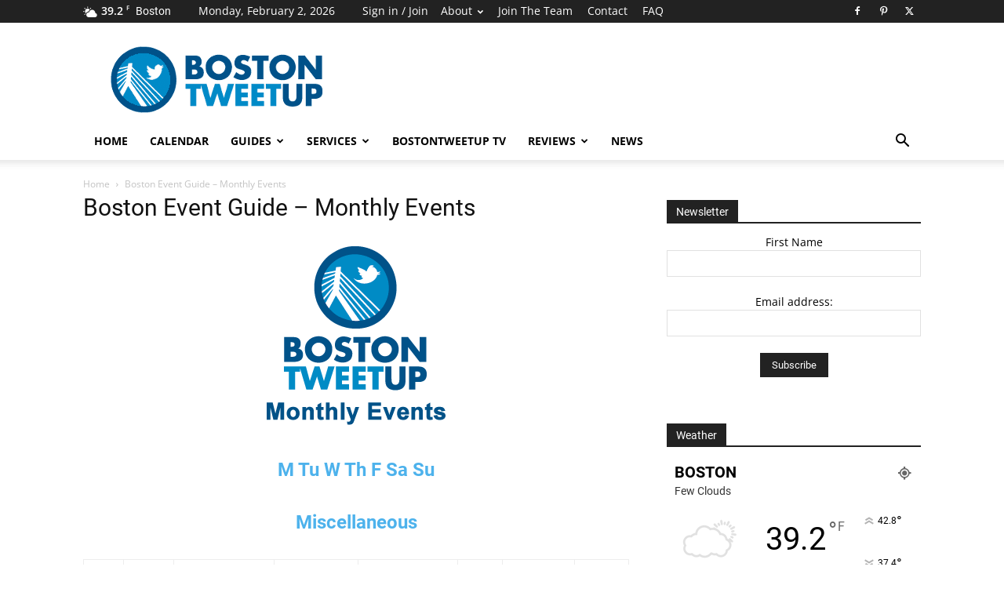

--- FILE ---
content_type: text/html; charset=UTF-8
request_url: https://bostontweetup.com/boston-event-guide-monthly-events/
body_size: 27503
content:


<!doctype html > 
<html dir="ltr" lang="en-US" prefix="og: https://ogp.me/ns#"> 
<head>
<meta charset="UTF-8" />
<link rel='preload' as='font' id='wpzoom-social-icons-font-academicons-woff2-css' href='https://bostontweetup.com/wp-content/plugins/social-icons-widget-by-wpzoom/assets/font/academicons.woff2?v=1.9.2' type='font/woff2' crossorigin /> 
<link rel='preload' as='font' id='wpzoom-social-icons-font-fontawesome-3-woff2-css' href='https://bostontweetup.com/wp-content/plugins/social-icons-widget-by-wpzoom/assets/font/fontawesome-webfont.woff2?v=4.7.0' type='font/woff2' crossorigin /> 
<link rel='preload' as='font' id='wpzoom-social-icons-font-genericons-woff-css' href='https://bostontweetup.com/wp-content/plugins/social-icons-widget-by-wpzoom/assets/font/Genericons.woff' type='font/woff' crossorigin /> 
<link rel='preload' as='font' id='wpzoom-social-icons-font-socicon-woff2-css' href='https://bostontweetup.com/wp-content/plugins/social-icons-widget-by-wpzoom/assets/font/socicon.woff2?v=4.2.18' type='font/woff2' crossorigin /> 
<link rel="preload" href="https://bostontweetup.com/wp-content/cache/fvm/min/1725821799-css096179464a3c598a8e7e94a5cf313ccfc23ffb36ecd747fd4dc996bebd773.css" as="style" media="all" /> 
<link rel="preload" href="https://bostontweetup.com/wp-content/cache/fvm/min/1725821799-css93660506fbe6e69dad9554194a500959e1650d29cd970945434591dd560aa.css" as="style" media="all" /> 
<link rel="preload" href="https://bostontweetup.com/wp-content/cache/fvm/min/1725821799-css3a8580f0f4a33ab8690150137ba73d4396c3bc4ec59ec7d76438f38f32442.css" as="style" media="all" /> 
<link rel="preload" href="https://bostontweetup.com/wp-content/cache/fvm/min/1725821799-csseaeae8b108f659af90dc53124f2c17c9d9ceb66efc825678b7e55ea5d0d5b.css" as="style" media="all" /> 
<link rel="preload" href="https://bostontweetup.com/wp-content/cache/fvm/min/1725821799-css1403cdd2a22bb6cb4022cd33e24da0c703754cf92c5d69d0e511b11de894d.css" as="style" media="all" /> 
<link rel="preload" href="https://bostontweetup.com/wp-content/cache/fvm/min/1725821799-css13707eb16bfe854a1f378b59858f16359950b5aa75c2d3013231542ab531b.css" as="style" media="all" /> 
<link rel="preload" href="https://bostontweetup.com/wp-content/cache/fvm/min/1725821799-csse5e1a7bc33b330b4a059721e410b79463ec9e3063a7a0a5feaf40e9b573fb.css" as="style" media="all" /> 
<link rel="preload" href="https://bostontweetup.com/wp-content/cache/fvm/min/1725821799-cssb69ca5b3050ed4f61b41d34dd5372eef93be79e7ac81ea7a622cc2b3afb4d.css" as="style" media="all" /> 
<link rel="preload" href="https://bostontweetup.com/wp-content/cache/fvm/min/1725821799-cssb9bc10d6586d59aaad5eca93d669f8f5c6d24763ed8e7a7b4b3d108442d5d.css" as="style" media="all" /> 
<link rel="preload" href="https://bostontweetup.com/wp-content/cache/fvm/min/1725821799-css1070b0d4576d1bd2efe045a3296bc55e230cef555f7d4a5882d9a3f2bd27f.css" as="style" media="all" /> 
<link rel="preload" href="https://bostontweetup.com/wp-content/cache/fvm/min/1725821799-css6311cba7a22475c719002842ee8834e10d04aa1a7488cc90517c584ec92cc.css" as="style" media="all" /> 
<link rel="preload" href="https://bostontweetup.com/wp-content/cache/fvm/min/1725821799-css3a1afe04cd4c020010a44a58e0f8a1c9ffb77c1eea25492f48de84db8135e.css" as="style" media="all" /> 
<link rel="preload" href="https://bostontweetup.com/wp-content/cache/fvm/min/1725821799-cssb514b8cfcc7e06f41f8b486aed3c10ba8f99fd25e34306a6224d3bbbf4402.css" as="style" media="all" /> 
<link rel="preload" href="https://bostontweetup.com/wp-content/cache/fvm/min/1725821799-cssbdda5d0dd98b7d64f0d57eb88faf9266f85ddfcf93eed62ed280a8ea4454b.css" as="style" media="all" /> 
<link rel="preload" href="https://bostontweetup.com/wp-content/cache/fvm/min/1725821799-cssb66e75340265b989c5ec401a1dd872a89f2e46db3a241e7a0472ef32f9415.css" as="style" media="all" /> 
<link rel="preload" href="https://bostontweetup.com/wp-content/cache/fvm/min/1725821799-css25ab0fe7f4822f2925dbd9e1521ba472980982723925fffbfcd0b73c1a387.css" as="style" media="all" /> 
<link rel="preload" href="https://bostontweetup.com/wp-content/cache/fvm/min/1725821799-cssda487ecca820899234874c9a2b429b333ee16e241d282f46606f525faaa56.css" as="style" media="all" /> 
<link rel="preload" href="https://bostontweetup.com/wp-content/cache/fvm/min/1725821799-csscbd02589ce3b372919b808d52e374060c96cc9181b0d854015e885878a6dd.css" as="style" media="all" /> 
<link rel="preload" href="https://bostontweetup.com/wp-content/cache/fvm/min/1725821799-css1925a63a9b4cae71e4c779b8289aff4f168c1db276376029ee7a6164dc9bb.css" as="style" media="all" /> 
<link rel="preload" href="https://bostontweetup.com/wp-content/cache/fvm/min/1725821799-cssea298b99d2b10609195f7efaeb0c57087a77bb890177a6e558157fc3bbde6.css" as="style" media="all" />
<script data-cfasync="false">if(navigator.userAgent.match(/MSIE|Internet Explorer/i)||navigator.userAgent.match(/Trident\/7\..*?rv:11/i)){var href=document.location.href;if(!href.match(/[?&]iebrowser/)){if(href.indexOf("?")==-1){if(href.indexOf("#")==-1){document.location.href=href+"?iebrowser=1"}else{document.location.href=href.replace("#","?iebrowser=1#")}}else{if(href.indexOf("#")==-1){document.location.href=href+"&iebrowser=1"}else{document.location.href=href.replace("#","&iebrowser=1#")}}}}</script>
<script data-cfasync="false">class FVMLoader{constructor(e){this.triggerEvents=e,this.eventOptions={passive:!0},this.userEventListener=this.triggerListener.bind(this),this.delayedScripts={normal:[],async:[],defer:[]},this.allJQueries=[]}_addUserInteractionListener(e){this.triggerEvents.forEach(t=>window.addEventListener(t,e.userEventListener,e.eventOptions))}_removeUserInteractionListener(e){this.triggerEvents.forEach(t=>window.removeEventListener(t,e.userEventListener,e.eventOptions))}triggerListener(){this._removeUserInteractionListener(this),"loading"===document.readyState?document.addEventListener("DOMContentLoaded",this._loadEverythingNow.bind(this)):this._loadEverythingNow()}async _loadEverythingNow(){this._runAllDelayedCSS(),this._delayEventListeners(),this._delayJQueryReady(this),this._handleDocumentWrite(),this._registerAllDelayedScripts(),await this._loadScriptsFromList(this.delayedScripts.normal),await this._loadScriptsFromList(this.delayedScripts.defer),await this._loadScriptsFromList(this.delayedScripts.async),await this._triggerDOMContentLoaded(),await this._triggerWindowLoad(),window.dispatchEvent(new Event("wpr-allScriptsLoaded"))}_registerAllDelayedScripts(){document.querySelectorAll("script[type=fvmdelay]").forEach(e=>{e.hasAttribute("src")?e.hasAttribute("async")&&!1!==e.async?this.delayedScripts.async.push(e):e.hasAttribute("defer")&&!1!==e.defer||"module"===e.getAttribute("data-type")?this.delayedScripts.defer.push(e):this.delayedScripts.normal.push(e):this.delayedScripts.normal.push(e)})}_runAllDelayedCSS(){document.querySelectorAll("link[rel=fvmdelay]").forEach(e=>{e.setAttribute("rel","stylesheet")})}async _transformScript(e){return await this._requestAnimFrame(),new Promise(t=>{const n=document.createElement("script");let r;[...e.attributes].forEach(e=>{let t=e.nodeName;"type"!==t&&("data-type"===t&&(t="type",r=e.nodeValue),n.setAttribute(t,e.nodeValue))}),e.hasAttribute("src")?(n.addEventListener("load",t),n.addEventListener("error",t)):(n.text=e.text,t()),e.parentNode.replaceChild(n,e)})}async _loadScriptsFromList(e){const t=e.shift();return t?(await this._transformScript(t),this._loadScriptsFromList(e)):Promise.resolve()}_delayEventListeners(){let e={};function t(t,n){!function(t){function n(n){return e[t].eventsToRewrite.indexOf(n)>=0?"wpr-"+n:n}e[t]||(e[t]={originalFunctions:{add:t.addEventListener,remove:t.removeEventListener},eventsToRewrite:[]},t.addEventListener=function(){arguments[0]=n(arguments[0]),e[t].originalFunctions.add.apply(t,arguments)},t.removeEventListener=function(){arguments[0]=n(arguments[0]),e[t].originalFunctions.remove.apply(t,arguments)})}(t),e[t].eventsToRewrite.push(n)}function n(e,t){let n=e[t];Object.defineProperty(e,t,{get:()=>n||function(){},set(r){e["wpr"+t]=n=r}})}t(document,"DOMContentLoaded"),t(window,"DOMContentLoaded"),t(window,"load"),t(window,"pageshow"),t(document,"readystatechange"),n(document,"onreadystatechange"),n(window,"onload"),n(window,"onpageshow")}_delayJQueryReady(e){let t=window.jQuery;Object.defineProperty(window,"jQuery",{get:()=>t,set(n){if(n&&n.fn&&!e.allJQueries.includes(n)){n.fn.ready=n.fn.init.prototype.ready=function(t){e.domReadyFired?t.bind(document)(n):document.addEventListener("DOMContentLoaded2",()=>t.bind(document)(n))};const t=n.fn.on;n.fn.on=n.fn.init.prototype.on=function(){if(this[0]===window){function e(e){return e.split(" ").map(e=>"load"===e||0===e.indexOf("load.")?"wpr-jquery-load":e).join(" ")}"string"==typeof arguments[0]||arguments[0]instanceof String?arguments[0]=e(arguments[0]):"object"==typeof arguments[0]&&Object.keys(arguments[0]).forEach(t=>{delete Object.assign(arguments[0],{[e(t)]:arguments[0][t]})[t]})}return t.apply(this,arguments),this},e.allJQueries.push(n)}t=n}})}async _triggerDOMContentLoaded(){this.domReadyFired=!0,await this._requestAnimFrame(),document.dispatchEvent(new Event("DOMContentLoaded2")),await this._requestAnimFrame(),window.dispatchEvent(new Event("DOMContentLoaded2")),await this._requestAnimFrame(),document.dispatchEvent(new Event("wpr-readystatechange")),await this._requestAnimFrame(),document.wpronreadystatechange&&document.wpronreadystatechange()}async _triggerWindowLoad(){await this._requestAnimFrame(),window.dispatchEvent(new Event("wpr-load")),await this._requestAnimFrame(),window.wpronload&&window.wpronload(),await this._requestAnimFrame(),this.allJQueries.forEach(e=>e(window).trigger("wpr-jquery-load")),window.dispatchEvent(new Event("wpr-pageshow")),await this._requestAnimFrame(),window.wpronpageshow&&window.wpronpageshow()}_handleDocumentWrite(){const e=new Map;document.write=document.writeln=function(t){const n=document.currentScript,r=document.createRange(),i=n.parentElement;let a=e.get(n);void 0===a&&(a=n.nextSibling,e.set(n,a));const s=document.createDocumentFragment();r.setStart(s,0),s.appendChild(r.createContextualFragment(t)),i.insertBefore(s,a)}}async _requestAnimFrame(){return new Promise(e=>requestAnimationFrame(e))}static run(){const e=new FVMLoader(["keydown","mousemove","touchmove","touchstart","touchend","wheel"]);e._addUserInteractionListener(e)}}FVMLoader.run();</script>
<meta name="viewport" content="width=device-width, initial-scale=1.0">
<meta name="description" content="Boston Event Guide of monthly reoccurring networking events in the Boston area." />
<meta name="robots" content="max-image-preview:large" />
<link rel="canonical" href="https://bostontweetup.com/boston-event-guide-monthly-events/" />
<meta property="og:locale" content="en_US" />
<meta property="og:site_name" content="BostonTweetUp - Central place for Boston area Tweetups, Social Media, Networking, Entrepreneurs, &amp; Technology Events" />
<meta property="og:type" content="article" />
<meta property="og:title" content="Boston Event Guide – Monthly Events - BostonTweetUp" />
<meta property="og:description" content="Boston Event Guide of monthly reoccurring networking events in the Boston area." />
<meta property="og:url" content="https://bostontweetup.com/boston-event-guide-monthly-events/" />
<meta property="article:published_time" content="2012-01-09T20:26:34+00:00" />
<meta property="article:modified_time" content="2012-05-21T18:41:14+00:00" />
<meta name="twitter:card" content="summary_large_image" />
<meta name="twitter:title" content="Boston Event Guide – Monthly Events - BostonTweetUp" />
<meta name="twitter:description" content="Boston Event Guide of monthly reoccurring networking events in the Boston area." />
<script type="application/ld+json" class="aioseo-schema">
{"@context":"https:\/\/schema.org","@graph":[{"@type":"BreadcrumbList","@id":"https:\/\/bostontweetup.com\/boston-event-guide-monthly-events\/#breadcrumblist","itemListElement":[{"@type":"ListItem","@id":"https:\/\/bostontweetup.com\/#listItem","position":1,"name":"Home","item":"https:\/\/bostontweetup.com\/","nextItem":"https:\/\/bostontweetup.com\/boston-event-guide-monthly-events\/#listItem"},{"@type":"ListItem","@id":"https:\/\/bostontweetup.com\/boston-event-guide-monthly-events\/#listItem","position":2,"name":"Boston Event Guide - Monthly Events","previousItem":"https:\/\/bostontweetup.com\/#listItem"}]},{"@type":"Organization","@id":"https:\/\/bostontweetup.com\/#organization","name":"BostonTweetUp","description":"Central place for Boston area Tweetups, Social Media, Networking, Entrepreneurs, & Technology Events","url":"https:\/\/bostontweetup.com\/"},{"@type":"WebPage","@id":"https:\/\/bostontweetup.com\/boston-event-guide-monthly-events\/#webpage","url":"https:\/\/bostontweetup.com\/boston-event-guide-monthly-events\/","name":"Boston Event Guide \u2013 Monthly Events - BostonTweetUp","description":"Boston Event Guide of monthly reoccurring networking events in the Boston area.","inLanguage":"en-US","isPartOf":{"@id":"https:\/\/bostontweetup.com\/#website"},"breadcrumb":{"@id":"https:\/\/bostontweetup.com\/boston-event-guide-monthly-events\/#breadcrumblist"},"datePublished":"2012-01-09T15:26:34-05:00","dateModified":"2012-05-21T14:41:14-04:00"},{"@type":"WebSite","@id":"https:\/\/bostontweetup.com\/#website","url":"https:\/\/bostontweetup.com\/","name":"BostonTweetUp","description":"Central place for Boston area Tweetups, Social Media, Networking, Entrepreneurs, & Technology Events","inLanguage":"en-US","publisher":{"@id":"https:\/\/bostontweetup.com\/#organization"}}]}
</script>
<meta name='OBKey' content='W6eiqaCIYZdsrYiyjMpwew==' />
<meta name="description" content="Boston Event Guide of monthly reoccurring networking events in the Boston area." />
<link rel="canonical" href="https://bostontweetup.com/boston-event-guide-monthly-events/" />
<meta property="og:locale" content="en_US" />
<meta property="og:type" content="article" />
<meta property="og:title" content="Boston Event Guide - Monthly Events" />
<meta property="og:description" content="Boston Event Guide of monthly reoccurring networking events in the Boston area." />
<meta property="og:url" content="https://bostontweetup.com/boston-event-guide-monthly-events/" />
<meta property="og:site_name" content="BostonTweetUp" />
<meta property="article:publisher" content="http://facebook.com/BostonTweetUp" />
<meta property="article:modified_time" content="2012-05-21T18:41:14+00:00" />
<meta property="og:image" content="https://bostontweetup.com/wp-content/uploads/2012/01/BostonTweetUpBostonEventGuideMonthly.png" />
<meta name="twitter:card" content="summary_large_image" />
<meta name="twitter:site" content="@BostonTweetUp" />
<meta name="twitter:label1" content="Est. reading time" />
<meta name="twitter:data1" content="2 minutes" />
<script type="application/ld+json" class="yoast-schema-graph">{"@context":"https://schema.org","@graph":[{"@type":"WebPage","@id":"https://bostontweetup.com/boston-event-guide-monthly-events/","url":"https://bostontweetup.com/boston-event-guide-monthly-events/","name":"Boston Event Guide - Monthly Events","isPartOf":{"@id":"https://bostontweetup.com/#website"},"primaryImageOfPage":{"@id":"https://bostontweetup.com/boston-event-guide-monthly-events/#primaryimage"},"image":{"@id":"https://bostontweetup.com/boston-event-guide-monthly-events/#primaryimage"},"thumbnailUrl":"https://bostontweetup.com/wp-content/uploads/2012/01/BostonTweetUpBostonEventGuideMonthly.png","datePublished":"2012-01-09T20:26:34+00:00","dateModified":"2012-05-21T18:41:14+00:00","description":"Boston Event Guide of monthly reoccurring networking events in the Boston area.","breadcrumb":{"@id":"https://bostontweetup.com/boston-event-guide-monthly-events/#breadcrumb"},"inLanguage":"en-US","potentialAction":[{"@type":"ReadAction","target":["https://bostontweetup.com/boston-event-guide-monthly-events/"]}]},{"@type":"ImageObject","inLanguage":"en-US","@id":"https://bostontweetup.com/boston-event-guide-monthly-events/#primaryimage","url":"https://bostontweetup.com/wp-content/uploads/2012/01/BostonTweetUpBostonEventGuideMonthly.png","contentUrl":"https://bostontweetup.com/wp-content/uploads/2012/01/BostonTweetUpBostonEventGuideMonthly.png","width":250,"height":250},{"@type":"BreadcrumbList","@id":"https://bostontweetup.com/boston-event-guide-monthly-events/#breadcrumb","itemListElement":[{"@type":"ListItem","position":1,"name":"Home","item":"https://bostontweetup.com/"},{"@type":"ListItem","position":2,"name":"Boston Event Guide &#8211; Monthly Events"}]},{"@type":"WebSite","@id":"https://bostontweetup.com/#website","url":"https://bostontweetup.com/","name":"BostonTweetUp","description":"Central place for Boston area Tweetups, Social Media, Networking, Entrepreneurs, &amp; Technology Events","potentialAction":[{"@type":"SearchAction","target":{"@type":"EntryPoint","urlTemplate":"https://bostontweetup.com/?s={search_term_string}"},"query-input":{"@type":"PropertyValueSpecification","valueRequired":true,"valueName":"search_term_string"}}],"inLanguage":"en-US"}]}</script>
<link rel="alternate" type="application/rss+xml" title="BostonTweetUp &raquo; Feed" href="https://bostontweetup.com/feed/" />
<link rel="alternate" type="application/rss+xml" title="BostonTweetUp &raquo; Comments Feed" href="https://bostontweetup.com/comments/feed/" />
<link rel="alternate" type="application/rss+xml" title="BostonTweetUp &raquo; Boston Event Guide &#8211; Monthly Events Comments Feed" href="https://bostontweetup.com/boston-event-guide-monthly-events/feed/" />
<script type="application/ld+json">
{
"@context": "https://schema.org",
"@type": "BreadcrumbList",
"itemListElement": [
{
"@type": "ListItem",
"position": 1,
"item": {
"@type": "WebSite",
"@id": "https://bostontweetup.com/",
"name": "Home"
}
},
{
"@type": "ListItem",
"position": 2,
"item": {
"@type": "WebPage",
"@id": "https://bostontweetup.com/boston-event-guide-monthly-events/",
"name": "Boston Event Guide &#8211; Monthly Events"
}
}    
]
}
</script>
<style media="all">img:is([sizes="auto" i],[sizes^="auto," i]){contain-intrinsic-size:3000px 1500px}</style> 
<link rel="icon" type="image/png" href="https://bostontweetup.com/wp-content/uploads/2016/12/BostonTweetUpLogo16.gif"> 
<link rel="amphtml" href="https://bostontweetup.com/boston-event-guide-monthly-events/amp/" /> 
<script src="//www.googletagmanager.com/gtag/js?id=G-24T5V2HR31"  data-cfasync="false" data-wpfc-render="false" type="text/javascript" async></script>
<script data-cfasync="false" data-wpfc-render="false" type="text/javascript">
var mi_version = '9.0.1';
var mi_track_user = true;
var mi_no_track_reason = '';
var MonsterInsightsDefaultLocations = {"page_location":"https:\/\/bostontweetup.com\/boston-event-guide-monthly-events\/"};
if ( typeof MonsterInsightsPrivacyGuardFilter === 'function' ) {
var MonsterInsightsLocations = (typeof MonsterInsightsExcludeQuery === 'object') ? MonsterInsightsPrivacyGuardFilter( MonsterInsightsExcludeQuery ) : MonsterInsightsPrivacyGuardFilter( MonsterInsightsDefaultLocations );
} else {
var MonsterInsightsLocations = (typeof MonsterInsightsExcludeQuery === 'object') ? MonsterInsightsExcludeQuery : MonsterInsightsDefaultLocations;
}
var disableStrs = [
'ga-disable-G-24T5V2HR31',
];
/* Function to detect opted out users */
function __gtagTrackerIsOptedOut() {
for (var index = 0; index < disableStrs.length; index++) {
if (document.cookie.indexOf(disableStrs[index] + '=true') > -1) {
return true;
}
}
return false;
}
/* Disable tracking if the opt-out cookie exists. */
if (__gtagTrackerIsOptedOut()) {
for (var index = 0; index < disableStrs.length; index++) {
window[disableStrs[index]] = true;
}
}
/* Opt-out function */
function __gtagTrackerOptout() {
for (var index = 0; index < disableStrs.length; index++) {
document.cookie = disableStrs[index] + '=true; expires=Thu, 31 Dec 2099 23:59:59 UTC; path=/';
window[disableStrs[index]] = true;
}
}
if ('undefined' === typeof gaOptout) {
function gaOptout() {
__gtagTrackerOptout();
}
}
window.dataLayer = window.dataLayer || [];
window.MonsterInsightsDualTracker = {
helpers: {},
trackers: {},
};
if (mi_track_user) {
function __gtagDataLayer() {
dataLayer.push(arguments);
}
function __gtagTracker(type, name, parameters) {
if (!parameters) {
parameters = {};
}
if (parameters.send_to) {
__gtagDataLayer.apply(null, arguments);
return;
}
if (type === 'event') {
parameters.send_to = monsterinsights_frontend.v4_id;
var hookName = name;
if (typeof parameters['event_category'] !== 'undefined') {
hookName = parameters['event_category'] + ':' + name;
}
if (typeof MonsterInsightsDualTracker.trackers[hookName] !== 'undefined') {
MonsterInsightsDualTracker.trackers[hookName](parameters);
} else {
__gtagDataLayer('event', name, parameters);
}
} else {
__gtagDataLayer.apply(null, arguments);
}
}
__gtagTracker('js', new Date());
__gtagTracker('set', {
'developer_id.dZGIzZG': true,
});
if ( MonsterInsightsLocations.page_location ) {
__gtagTracker('set', MonsterInsightsLocations);
}
__gtagTracker('config', 'G-24T5V2HR31', {"forceSSL":"true"} );
window.gtag = __gtagTracker;										(function () {
/* https://developers.google.com/analytics/devguides/collection/analyticsjs/ */
/* ga and __gaTracker compatibility shim. */
var noopfn = function () {
return null;
};
var newtracker = function () {
return new Tracker();
};
var Tracker = function () {
return null;
};
var p = Tracker.prototype;
p.get = noopfn;
p.set = noopfn;
p.send = function () {
var args = Array.prototype.slice.call(arguments);
args.unshift('send');
__gaTracker.apply(null, args);
};
var __gaTracker = function () {
var len = arguments.length;
if (len === 0) {
return;
}
var f = arguments[len - 1];
if (typeof f !== 'object' || f === null || typeof f.hitCallback !== 'function') {
if ('send' === arguments[0]) {
var hitConverted, hitObject = false, action;
if ('event' === arguments[1]) {
if ('undefined' !== typeof arguments[3]) {
hitObject = {
'eventAction': arguments[3],
'eventCategory': arguments[2],
'eventLabel': arguments[4],
'value': arguments[5] ? arguments[5] : 1,
}
}
}
if ('pageview' === arguments[1]) {
if ('undefined' !== typeof arguments[2]) {
hitObject = {
'eventAction': 'page_view',
'page_path': arguments[2],
}
}
}
if (typeof arguments[2] === 'object') {
hitObject = arguments[2];
}
if (typeof arguments[5] === 'object') {
Object.assign(hitObject, arguments[5]);
}
if ('undefined' !== typeof arguments[1].hitType) {
hitObject = arguments[1];
if ('pageview' === hitObject.hitType) {
hitObject.eventAction = 'page_view';
}
}
if (hitObject) {
action = 'timing' === arguments[1].hitType ? 'timing_complete' : hitObject.eventAction;
hitConverted = mapArgs(hitObject);
__gtagTracker('event', action, hitConverted);
}
}
return;
}
function mapArgs(args) {
var arg, hit = {};
var gaMap = {
'eventCategory': 'event_category',
'eventAction': 'event_action',
'eventLabel': 'event_label',
'eventValue': 'event_value',
'nonInteraction': 'non_interaction',
'timingCategory': 'event_category',
'timingVar': 'name',
'timingValue': 'value',
'timingLabel': 'event_label',
'page': 'page_path',
'location': 'page_location',
'title': 'page_title',
'referrer' : 'page_referrer',
};
for (arg in args) {
if (!(!args.hasOwnProperty(arg) || !gaMap.hasOwnProperty(arg))) {
hit[gaMap[arg]] = args[arg];
} else {
hit[arg] = args[arg];
}
}
return hit;
}
try {
f.hitCallback();
} catch (ex) {
}
};
__gaTracker.create = newtracker;
__gaTracker.getByName = newtracker;
__gaTracker.getAll = function () {
return [];
};
__gaTracker.remove = noopfn;
__gaTracker.loaded = true;
window['__gaTracker'] = __gaTracker;
})();
} else {
console.log("");
(function () {
function __gtagTracker() {
return null;
}
window['__gtagTracker'] = __gtagTracker;
window['gtag'] = __gtagTracker;
})();
}
</script>
<link rel='stylesheet' id='wp-block-library-css' href='https://bostontweetup.com/wp-content/cache/fvm/min/1725821799-css096179464a3c598a8e7e94a5cf313ccfc23ffb36ecd747fd4dc996bebd773.css' type='text/css' media='all' /> 
<style id='classic-theme-styles-inline-css' type='text/css' media="all">/*! This file is auto-generated */ .wp-block-button__link{color:#fff;background-color:#32373c;border-radius:9999px;box-shadow:none;text-decoration:none;padding:calc(.667em + 2px) calc(1.333em + 2px);font-size:1.125em}.wp-block-file__button{background:#32373c;color:#fff;text-decoration:none}</style> 
<link rel='stylesheet' id='wpzoom-social-icons-block-style-css' href='https://bostontweetup.com/wp-content/cache/fvm/min/1725821799-css93660506fbe6e69dad9554194a500959e1650d29cd970945434591dd560aa.css' type='text/css' media='all' /> 
<link rel='stylesheet' id='mediaelement-css' href='https://bostontweetup.com/wp-content/cache/fvm/min/1725821799-css3a8580f0f4a33ab8690150137ba73d4396c3bc4ec59ec7d76438f38f32442.css' type='text/css' media='all' /> 
<link rel='stylesheet' id='wp-mediaelement-css' href='https://bostontweetup.com/wp-content/cache/fvm/min/1725821799-csseaeae8b108f659af90dc53124f2c17c9d9ceb66efc825678b7e55ea5d0d5b.css' type='text/css' media='all' /> 
<style id='jetpack-sharing-buttons-style-inline-css' type='text/css' media="all">.jetpack-sharing-buttons__services-list{display:flex;flex-direction:row;flex-wrap:wrap;gap:0;list-style-type:none;margin:5px;padding:0}.jetpack-sharing-buttons__services-list.has-small-icon-size{font-size:12px}.jetpack-sharing-buttons__services-list.has-normal-icon-size{font-size:16px}.jetpack-sharing-buttons__services-list.has-large-icon-size{font-size:24px}.jetpack-sharing-buttons__services-list.has-huge-icon-size{font-size:36px}@media print{.jetpack-sharing-buttons__services-list{display:none!important}}.editor-styles-wrapper .wp-block-jetpack-sharing-buttons{gap:0;padding-inline-start:0}ul.jetpack-sharing-buttons__services-list.has-background{padding:1.25em 2.375em}</style> 
<style id='global-styles-inline-css' type='text/css' media="all">:root{--wp--preset--aspect-ratio--square:1;--wp--preset--aspect-ratio--4-3:4/3;--wp--preset--aspect-ratio--3-4:3/4;--wp--preset--aspect-ratio--3-2:3/2;--wp--preset--aspect-ratio--2-3:2/3;--wp--preset--aspect-ratio--16-9:16/9;--wp--preset--aspect-ratio--9-16:9/16;--wp--preset--color--black:#000000;--wp--preset--color--cyan-bluish-gray:#abb8c3;--wp--preset--color--white:#ffffff;--wp--preset--color--pale-pink:#f78da7;--wp--preset--color--vivid-red:#cf2e2e;--wp--preset--color--luminous-vivid-orange:#ff6900;--wp--preset--color--luminous-vivid-amber:#fcb900;--wp--preset--color--light-green-cyan:#7bdcb5;--wp--preset--color--vivid-green-cyan:#00d084;--wp--preset--color--pale-cyan-blue:#8ed1fc;--wp--preset--color--vivid-cyan-blue:#0693e3;--wp--preset--color--vivid-purple:#9b51e0;--wp--preset--gradient--vivid-cyan-blue-to-vivid-purple:linear-gradient(135deg,rgba(6,147,227,1) 0%,rgb(155,81,224) 100%);--wp--preset--gradient--light-green-cyan-to-vivid-green-cyan:linear-gradient(135deg,rgb(122,220,180) 0%,rgb(0,208,130) 100%);--wp--preset--gradient--luminous-vivid-amber-to-luminous-vivid-orange:linear-gradient(135deg,rgba(252,185,0,1) 0%,rgba(255,105,0,1) 100%);--wp--preset--gradient--luminous-vivid-orange-to-vivid-red:linear-gradient(135deg,rgba(255,105,0,1) 0%,rgb(207,46,46) 100%);--wp--preset--gradient--very-light-gray-to-cyan-bluish-gray:linear-gradient(135deg,rgb(238,238,238) 0%,rgb(169,184,195) 100%);--wp--preset--gradient--cool-to-warm-spectrum:linear-gradient(135deg,rgb(74,234,220) 0%,rgb(151,120,209) 20%,rgb(207,42,186) 40%,rgb(238,44,130) 60%,rgb(251,105,98) 80%,rgb(254,248,76) 100%);--wp--preset--gradient--blush-light-purple:linear-gradient(135deg,rgb(255,206,236) 0%,rgb(152,150,240) 100%);--wp--preset--gradient--blush-bordeaux:linear-gradient(135deg,rgb(254,205,165) 0%,rgb(254,45,45) 50%,rgb(107,0,62) 100%);--wp--preset--gradient--luminous-dusk:linear-gradient(135deg,rgb(255,203,112) 0%,rgb(199,81,192) 50%,rgb(65,88,208) 100%);--wp--preset--gradient--pale-ocean:linear-gradient(135deg,rgb(255,245,203) 0%,rgb(182,227,212) 50%,rgb(51,167,181) 100%);--wp--preset--gradient--electric-grass:linear-gradient(135deg,rgb(202,248,128) 0%,rgb(113,206,126) 100%);--wp--preset--gradient--midnight:linear-gradient(135deg,rgb(2,3,129) 0%,rgb(40,116,252) 100%);--wp--preset--font-size--small:11px;--wp--preset--font-size--medium:20px;--wp--preset--font-size--large:32px;--wp--preset--font-size--x-large:42px;--wp--preset--font-size--regular:15px;--wp--preset--font-size--larger:50px;--wp--preset--spacing--20:0.44rem;--wp--preset--spacing--30:0.67rem;--wp--preset--spacing--40:1rem;--wp--preset--spacing--50:1.5rem;--wp--preset--spacing--60:2.25rem;--wp--preset--spacing--70:3.38rem;--wp--preset--spacing--80:5.06rem;--wp--preset--shadow--natural:6px 6px 9px rgba(0, 0, 0, 0.2);--wp--preset--shadow--deep:12px 12px 50px rgba(0, 0, 0, 0.4);--wp--preset--shadow--sharp:6px 6px 0px rgba(0, 0, 0, 0.2);--wp--preset--shadow--outlined:6px 6px 0px -3px rgba(255, 255, 255, 1), 6px 6px rgba(0, 0, 0, 1);--wp--preset--shadow--crisp:6px 6px 0px rgba(0, 0, 0, 1)}:where(.is-layout-flex){gap:.5em}:where(.is-layout-grid){gap:.5em}body .is-layout-flex{display:flex}.is-layout-flex{flex-wrap:wrap;align-items:center}.is-layout-flex>:is(*,div){margin:0}body .is-layout-grid{display:grid}.is-layout-grid>:is(*,div){margin:0}:where(.wp-block-columns.is-layout-flex){gap:2em}:where(.wp-block-columns.is-layout-grid){gap:2em}:where(.wp-block-post-template.is-layout-flex){gap:1.25em}:where(.wp-block-post-template.is-layout-grid){gap:1.25em}.has-black-color{color:var(--wp--preset--color--black)!important}.has-cyan-bluish-gray-color{color:var(--wp--preset--color--cyan-bluish-gray)!important}.has-white-color{color:var(--wp--preset--color--white)!important}.has-pale-pink-color{color:var(--wp--preset--color--pale-pink)!important}.has-vivid-red-color{color:var(--wp--preset--color--vivid-red)!important}.has-luminous-vivid-orange-color{color:var(--wp--preset--color--luminous-vivid-orange)!important}.has-luminous-vivid-amber-color{color:var(--wp--preset--color--luminous-vivid-amber)!important}.has-light-green-cyan-color{color:var(--wp--preset--color--light-green-cyan)!important}.has-vivid-green-cyan-color{color:var(--wp--preset--color--vivid-green-cyan)!important}.has-pale-cyan-blue-color{color:var(--wp--preset--color--pale-cyan-blue)!important}.has-vivid-cyan-blue-color{color:var(--wp--preset--color--vivid-cyan-blue)!important}.has-vivid-purple-color{color:var(--wp--preset--color--vivid-purple)!important}.has-black-background-color{background-color:var(--wp--preset--color--black)!important}.has-cyan-bluish-gray-background-color{background-color:var(--wp--preset--color--cyan-bluish-gray)!important}.has-white-background-color{background-color:var(--wp--preset--color--white)!important}.has-pale-pink-background-color{background-color:var(--wp--preset--color--pale-pink)!important}.has-vivid-red-background-color{background-color:var(--wp--preset--color--vivid-red)!important}.has-luminous-vivid-orange-background-color{background-color:var(--wp--preset--color--luminous-vivid-orange)!important}.has-luminous-vivid-amber-background-color{background-color:var(--wp--preset--color--luminous-vivid-amber)!important}.has-light-green-cyan-background-color{background-color:var(--wp--preset--color--light-green-cyan)!important}.has-vivid-green-cyan-background-color{background-color:var(--wp--preset--color--vivid-green-cyan)!important}.has-pale-cyan-blue-background-color{background-color:var(--wp--preset--color--pale-cyan-blue)!important}.has-vivid-cyan-blue-background-color{background-color:var(--wp--preset--color--vivid-cyan-blue)!important}.has-vivid-purple-background-color{background-color:var(--wp--preset--color--vivid-purple)!important}.has-black-border-color{border-color:var(--wp--preset--color--black)!important}.has-cyan-bluish-gray-border-color{border-color:var(--wp--preset--color--cyan-bluish-gray)!important}.has-white-border-color{border-color:var(--wp--preset--color--white)!important}.has-pale-pink-border-color{border-color:var(--wp--preset--color--pale-pink)!important}.has-vivid-red-border-color{border-color:var(--wp--preset--color--vivid-red)!important}.has-luminous-vivid-orange-border-color{border-color:var(--wp--preset--color--luminous-vivid-orange)!important}.has-luminous-vivid-amber-border-color{border-color:var(--wp--preset--color--luminous-vivid-amber)!important}.has-light-green-cyan-border-color{border-color:var(--wp--preset--color--light-green-cyan)!important}.has-vivid-green-cyan-border-color{border-color:var(--wp--preset--color--vivid-green-cyan)!important}.has-pale-cyan-blue-border-color{border-color:var(--wp--preset--color--pale-cyan-blue)!important}.has-vivid-cyan-blue-border-color{border-color:var(--wp--preset--color--vivid-cyan-blue)!important}.has-vivid-purple-border-color{border-color:var(--wp--preset--color--vivid-purple)!important}.has-vivid-cyan-blue-to-vivid-purple-gradient-background{background:var(--wp--preset--gradient--vivid-cyan-blue-to-vivid-purple)!important}.has-light-green-cyan-to-vivid-green-cyan-gradient-background{background:var(--wp--preset--gradient--light-green-cyan-to-vivid-green-cyan)!important}.has-luminous-vivid-amber-to-luminous-vivid-orange-gradient-background{background:var(--wp--preset--gradient--luminous-vivid-amber-to-luminous-vivid-orange)!important}.has-luminous-vivid-orange-to-vivid-red-gradient-background{background:var(--wp--preset--gradient--luminous-vivid-orange-to-vivid-red)!important}.has-very-light-gray-to-cyan-bluish-gray-gradient-background{background:var(--wp--preset--gradient--very-light-gray-to-cyan-bluish-gray)!important}.has-cool-to-warm-spectrum-gradient-background{background:var(--wp--preset--gradient--cool-to-warm-spectrum)!important}.has-blush-light-purple-gradient-background{background:var(--wp--preset--gradient--blush-light-purple)!important}.has-blush-bordeaux-gradient-background{background:var(--wp--preset--gradient--blush-bordeaux)!important}.has-luminous-dusk-gradient-background{background:var(--wp--preset--gradient--luminous-dusk)!important}.has-pale-ocean-gradient-background{background:var(--wp--preset--gradient--pale-ocean)!important}.has-electric-grass-gradient-background{background:var(--wp--preset--gradient--electric-grass)!important}.has-midnight-gradient-background{background:var(--wp--preset--gradient--midnight)!important}.has-small-font-size{font-size:var(--wp--preset--font-size--small)!important}.has-medium-font-size{font-size:var(--wp--preset--font-size--medium)!important}.has-large-font-size{font-size:var(--wp--preset--font-size--large)!important}.has-x-large-font-size{font-size:var(--wp--preset--font-size--x-large)!important}:where(.wp-block-post-template.is-layout-flex){gap:1.25em}:where(.wp-block-post-template.is-layout-grid){gap:1.25em}:where(.wp-block-columns.is-layout-flex){gap:2em}:where(.wp-block-columns.is-layout-grid){gap:2em}:root :where(.wp-block-pullquote){font-size:1.5em;line-height:1.6}</style> 
<link rel='stylesheet' id='rs-plugin-settings-css' href='https://bostontweetup.com/wp-content/cache/fvm/min/1725821799-css1403cdd2a22bb6cb4022cd33e24da0c703754cf92c5d69d0e511b11de894d.css' type='text/css' media='all' /> 
<style id='rs-plugin-settings-inline-css' type='text/css' media="all">.tp-caption a{color:#ff7302;text-shadow:none;-webkit-transition:all 0.2s ease-out;-moz-transition:all 0.2s ease-out;-o-transition:all 0.2s ease-out;-ms-transition:all 0.2s ease-out}.tp-caption a:hover{color:#ffa902}</style> 
<link rel='stylesheet' id='td-plugin-multi-purpose-css' href='https://bostontweetup.com/wp-content/cache/fvm/min/1725821799-css13707eb16bfe854a1f378b59858f16359950b5aa75c2d3013231542ab531b.css' type='text/css' media='all' /> 
<link rel='stylesheet' id='google-fonts-style-css' href='https://bostontweetup.com/wp-content/cache/fvm/min/1725821799-csse5e1a7bc33b330b4a059721e410b79463ec9e3063a7a0a5feaf40e9b573fb.css' type='text/css' media='all' /> 
<link rel='stylesheet' id='wpzoom-social-icons-socicon-css' href='https://bostontweetup.com/wp-content/cache/fvm/min/1725821799-cssb69ca5b3050ed4f61b41d34dd5372eef93be79e7ac81ea7a622cc2b3afb4d.css' type='text/css' media='all' /> 
<link rel='stylesheet' id='wpzoom-social-icons-genericons-css' href='https://bostontweetup.com/wp-content/cache/fvm/min/1725821799-cssb9bc10d6586d59aaad5eca93d669f8f5c6d24763ed8e7a7b4b3d108442d5d.css' type='text/css' media='all' /> 
<link rel='stylesheet' id='wpzoom-social-icons-academicons-css' href='https://bostontweetup.com/wp-content/cache/fvm/min/1725821799-css1070b0d4576d1bd2efe045a3296bc55e230cef555f7d4a5882d9a3f2bd27f.css' type='text/css' media='all' /> 
<link rel='stylesheet' id='wpzoom-social-icons-font-awesome-3-css' href='https://bostontweetup.com/wp-content/cache/fvm/min/1725821799-css6311cba7a22475c719002842ee8834e10d04aa1a7488cc90517c584ec92cc.css' type='text/css' media='all' /> 
<link rel='stylesheet' id='dashicons-css' href='https://bostontweetup.com/wp-content/cache/fvm/min/1725821799-css3a1afe04cd4c020010a44a58e0f8a1c9ffb77c1eea25492f48de84db8135e.css' type='text/css' media='all' /> 
<link rel='stylesheet' id='wpzoom-social-icons-styles-css' href='https://bostontweetup.com/wp-content/cache/fvm/min/1725821799-cssb514b8cfcc7e06f41f8b486aed3c10ba8f99fd25e34306a6224d3bbbf4402.css' type='text/css' media='all' /> 
<link rel='stylesheet' id='td-theme-css' href='https://bostontweetup.com/wp-content/cache/fvm/min/1725821799-cssbdda5d0dd98b7d64f0d57eb88faf9266f85ddfcf93eed62ed280a8ea4454b.css' type='text/css' media='all' /> 
<style id='td-theme-inline-css' type='text/css' media="all">@media (max-width:767px){.td-header-desktop-wrap{display:none}}@media (min-width:767px){.td-header-mobile-wrap{display:none}}</style> 
<link rel='stylesheet' id='js_composer_front-css' href='https://bostontweetup.com/wp-content/cache/fvm/min/1725821799-cssb66e75340265b989c5ec401a1dd872a89f2e46db3a241e7a0472ef32f9415.css' type='text/css' media='all' /> 
<link rel='stylesheet' id='td-legacy-framework-front-style-css' href='https://bostontweetup.com/wp-content/cache/fvm/min/1725821799-css25ab0fe7f4822f2925dbd9e1521ba472980982723925fffbfcd0b73c1a387.css' type='text/css' media='all' /> 
<link rel='stylesheet' id='td-standard-pack-framework-front-style-css' href='https://bostontweetup.com/wp-content/cache/fvm/min/1725821799-cssda487ecca820899234874c9a2b429b333ee16e241d282f46606f525faaa56.css' type='text/css' media='all' /> 
<link rel='stylesheet' id='tdb_style_cloud_templates_front-css' href='https://bostontweetup.com/wp-content/cache/fvm/min/1725821799-csscbd02589ce3b372919b808d52e374060c96cc9181b0d854015e885878a6dd.css' type='text/css' media='all' /> 
<link rel='stylesheet' id='social-logos-css' href='https://bostontweetup.com/wp-content/cache/fvm/min/1725821799-css1925a63a9b4cae71e4c779b8289aff4f168c1db276376029ee7a6164dc9bb.css' type='text/css' media='all' /> 
<link rel='stylesheet' id='jetpack_css-css' href='https://bostontweetup.com/wp-content/cache/fvm/min/1725821799-cssea298b99d2b10609195f7efaeb0c57087a77bb890177a6e558157fc3bbde6.css' type='text/css' media='all' /> 
<script type="text/javascript" src="https://bostontweetup.com/wp-content/plugins/google-analytics-for-wordpress/assets/js/frontend-gtag.min.js?ver=9.0.1" id="monsterinsights-frontend-script-js"></script>
<script data-cfasync="false" data-wpfc-render="false" type="text/javascript" id='monsterinsights-frontend-script-js-extra'>/* <![CDATA[ */
var monsterinsights_frontend = {"js_events_tracking":"true","download_extensions":"doc,js,pdf,ppt,zip,xls,docx,pptx,xlsx","inbound_paths":"[]","home_url":"https:\/\/bostontweetup.com","hash_tracking":"false","v4_id":"G-24T5V2HR31"};/* ]]> */
</script>
<script type="text/javascript" src="https://bostontweetup.com/wp-includes/js/jquery/jquery.min.js?ver=3.7.1" id="jquery-core-js"></script>
<script type="text/javascript" src="https://bostontweetup.com/wp-includes/js/jquery/jquery-migrate.min.js?ver=3.4.1" id="jquery-migrate-js"></script>
<script type="text/javascript" src="https://bostontweetup.com/wp-content/plugins/revslider/public/assets/js/jquery.themepunch.tools.min.js?ver=5.4.6.3.1" id="tp-tools-js"></script>
<script type="text/javascript" src="https://bostontweetup.com/wp-content/plugins/revslider/public/assets/js/jquery.themepunch.revolution.min.js?ver=5.4.6.3.1" id="revmin-js"></script>
<style media="all">img#wpstats{display:none}</style> 
<script>
window.tdb_global_vars = {"wpRestUrl":"https:\/\/bostontweetup.com\/wp-json\/","permalinkStructure":"\/%postname%\/"};
window.tdb_p_autoload_vars = {"isAjax":false,"isAdminBarShowing":false,"autoloadStatus":"off","origPostEditUrl":null};
</script>
<style id="tdb-global-colors" media="all">:root{--accent-color:#fff}</style> 
<script type="text/javascript" id="td-generated-header-js">
var tdBlocksArray = []; //here we store all the items for the current page
// td_block class - each ajax block uses a object of this class for requests
function tdBlock() {
this.id = '';
this.block_type = 1; //block type id (1-234 etc)
this.atts = '';
this.td_column_number = '';
this.td_current_page = 1; //
this.post_count = 0; //from wp
this.found_posts = 0; //from wp
this.max_num_pages = 0; //from wp
this.td_filter_value = ''; //current live filter value
this.is_ajax_running = false;
this.td_user_action = ''; // load more or infinite loader (used by the animation)
this.header_color = '';
this.ajax_pagination_infinite_stop = ''; //show load more at page x
}
// td_js_generator - mini detector
( function () {
var htmlTag = document.getElementsByTagName("html")[0];
if ( navigator.userAgent.indexOf("MSIE 10.0") > -1 ) {
htmlTag.className += ' ie10';
}
if ( !!navigator.userAgent.match(/Trident.*rv\:11\./) ) {
htmlTag.className += ' ie11';
}
if ( navigator.userAgent.indexOf("Edge") > -1 ) {
htmlTag.className += ' ieEdge';
}
if ( /(iPad|iPhone|iPod)/g.test(navigator.userAgent) ) {
htmlTag.className += ' td-md-is-ios';
}
var user_agent = navigator.userAgent.toLowerCase();
if ( user_agent.indexOf("android") > -1 ) {
htmlTag.className += ' td-md-is-android';
}
if ( -1 !== navigator.userAgent.indexOf('Mac OS X')  ) {
htmlTag.className += ' td-md-is-os-x';
}
if ( /chrom(e|ium)/.test(navigator.userAgent.toLowerCase()) ) {
htmlTag.className += ' td-md-is-chrome';
}
if ( -1 !== navigator.userAgent.indexOf('Firefox') ) {
htmlTag.className += ' td-md-is-firefox';
}
if ( -1 !== navigator.userAgent.indexOf('Safari') && -1 === navigator.userAgent.indexOf('Chrome') ) {
htmlTag.className += ' td-md-is-safari';
}
if( -1 !== navigator.userAgent.indexOf('IEMobile') ){
htmlTag.className += ' td-md-is-iemobile';
}
})();
var tdLocalCache = {};
( function () {
"use strict";
tdLocalCache = {
data: {},
remove: function (resource_id) {
delete tdLocalCache.data[resource_id];
},
exist: function (resource_id) {
return tdLocalCache.data.hasOwnProperty(resource_id) && tdLocalCache.data[resource_id] !== null;
},
get: function (resource_id) {
return tdLocalCache.data[resource_id];
},
set: function (resource_id, cachedData) {
tdLocalCache.remove(resource_id);
tdLocalCache.data[resource_id] = cachedData;
}
};
})();
var td_viewport_interval_list=[{"limitBottom":767,"sidebarWidth":228},{"limitBottom":1018,"sidebarWidth":300},{"limitBottom":1140,"sidebarWidth":324}];
var td_animation_stack_effect="type0";
var tds_animation_stack=true;
var td_animation_stack_specific_selectors=".entry-thumb, img, .td-lazy-img";
var td_animation_stack_general_selectors=".td-animation-stack img, .td-animation-stack .entry-thumb, .post img, .td-animation-stack .td-lazy-img";
var tdc_is_installed="yes";
var td_ajax_url="https:\/\/bostontweetup.com\/wp-admin\/admin-ajax.php?td_theme_name=Newspaper&v=12.6.7";
var td_get_template_directory_uri="https:\/\/bostontweetup.com\/wp-content\/plugins\/td-composer\/legacy\/common";
var tds_snap_menu="smart_snap_mobile";
var tds_logo_on_sticky="";
var tds_header_style="";
var td_please_wait="Please wait...";
var td_email_user_pass_incorrect="User or password incorrect!";
var td_email_user_incorrect="Email or username incorrect!";
var td_email_incorrect="Email incorrect!";
var td_user_incorrect="Username incorrect!";
var td_email_user_empty="Email or username empty!";
var td_pass_empty="Pass empty!";
var td_pass_pattern_incorrect="Invalid Pass Pattern!";
var td_retype_pass_incorrect="Retyped Pass incorrect!";
var tds_more_articles_on_post_enable="";
var tds_more_articles_on_post_time_to_wait="";
var tds_more_articles_on_post_pages_distance_from_top=0;
var tds_captcha="";
var tds_theme_color_site_wide="#4db2ec";
var tds_smart_sidebar="";
var tdThemeName="Newspaper";
var tdThemeNameWl="Newspaper";
var td_magnific_popup_translation_tPrev="Previous (Left arrow key)";
var td_magnific_popup_translation_tNext="Next (Right arrow key)";
var td_magnific_popup_translation_tCounter="%curr% of %total%";
var td_magnific_popup_translation_ajax_tError="The content from %url% could not be loaded.";
var td_magnific_popup_translation_image_tError="The image #%curr% could not be loaded.";
var tdBlockNonce="4c7663c9cb";
var tdMobileMenu="enabled";
var tdMobileSearch="enabled";
var tdsDateFormat="l, F j, Y";
var tdDateNamesI18n={"month_names":["January","February","March","April","May","June","July","August","September","October","November","December"],"month_names_short":["Jan","Feb","Mar","Apr","May","Jun","Jul","Aug","Sep","Oct","Nov","Dec"],"day_names":["Sunday","Monday","Tuesday","Wednesday","Thursday","Friday","Saturday"],"day_names_short":["Sun","Mon","Tue","Wed","Thu","Fri","Sat"]};
var tdb_modal_confirm="Save";
var tdb_modal_cancel="Cancel";
var tdb_modal_confirm_alt="Yes";
var tdb_modal_cancel_alt="No";
var td_deploy_mode="deploy";
var td_ad_background_click_link="";
var td_ad_background_click_target="";
</script>
<script async src="https://www.googletagmanager.com/gtag/js?id=UA-8665891-1"></script>
<script>
window.dataLayer = window.dataLayer || [];
function gtag(){dataLayer.push(arguments);}
gtag('js', new Date());
gtag('config', 'UA-8665891-1');
</script>
<script type="text/javascript">function setREVStartSize(e){
try{ var i=jQuery(window).width(),t=9999,r=0,n=0,l=0,f=0,s=0,h=0;					
if(e.responsiveLevels&&(jQuery.each(e.responsiveLevels,function(e,f){f>i&&(t=r=f,l=e),i>f&&f>r&&(r=f,n=e)}),t>r&&(l=n)),f=e.gridheight[l]||e.gridheight[0]||e.gridheight,s=e.gridwidth[l]||e.gridwidth[0]||e.gridwidth,h=i/s,h=h>1?1:h,f=Math.round(h*f),"fullscreen"==e.sliderLayout){var u=(e.c.width(),jQuery(window).height());if(void 0!=e.fullScreenOffsetContainer){var c=e.fullScreenOffsetContainer.split(",");if (c) jQuery.each(c,function(e,i){u=jQuery(i).length>0?u-jQuery(i).outerHeight(!0):u}),e.fullScreenOffset.split("%").length>1&&void 0!=e.fullScreenOffset&&e.fullScreenOffset.length>0?u-=jQuery(window).height()*parseInt(e.fullScreenOffset,0)/100:void 0!=e.fullScreenOffset&&e.fullScreenOffset.length>0&&(u-=parseInt(e.fullScreenOffset,0))}f=u}else void 0!=e.minHeight&&f<e.minHeight&&(f=e.minHeight);e.c.closest(".rev_slider_wrapper").css({height:f})					
}catch(d){console.log("Failure at Presize of Slider:"+d)}
};</script>
<style type="text/css" id="wp-custom-css" media="all">.entry-date{display:none}</style> 
<noscript><style type="text/css"> .wpb_animate_when_almost_visible { opacity: 1; }</style></noscript>
<style id="wpforms-css-vars-root" media="all">:root{--wpforms-field-border-radius:3px;--wpforms-field-border-style:solid;--wpforms-field-border-size:1px;--wpforms-field-background-color:#ffffff;--wpforms-field-border-color:rgba( 0, 0, 0, 0.25 );--wpforms-field-border-color-spare:rgba( 0, 0, 0, 0.25 );--wpforms-field-text-color:rgba( 0, 0, 0, 0.7 );--wpforms-field-menu-color:#ffffff;--wpforms-label-color:rgba( 0, 0, 0, 0.85 );--wpforms-label-sublabel-color:rgba( 0, 0, 0, 0.55 );--wpforms-label-error-color:#d63637;--wpforms-button-border-radius:3px;--wpforms-button-border-style:none;--wpforms-button-border-size:1px;--wpforms-button-background-color:#066aab;--wpforms-button-border-color:#066aab;--wpforms-button-text-color:#ffffff;--wpforms-page-break-color:#066aab;--wpforms-background-image:none;--wpforms-background-position:center center;--wpforms-background-repeat:no-repeat;--wpforms-background-size:cover;--wpforms-background-width:100px;--wpforms-background-height:100px;--wpforms-background-color:rgba( 0, 0, 0, 0 );--wpforms-background-url:none;--wpforms-container-padding:0px;--wpforms-container-border-style:none;--wpforms-container-border-width:1px;--wpforms-container-border-color:#000000;--wpforms-container-border-radius:3px;--wpforms-field-size-input-height:43px;--wpforms-field-size-input-spacing:15px;--wpforms-field-size-font-size:16px;--wpforms-field-size-line-height:19px;--wpforms-field-size-padding-h:14px;--wpforms-field-size-checkbox-size:16px;--wpforms-field-size-sublabel-spacing:5px;--wpforms-field-size-icon-size:1;--wpforms-label-size-font-size:16px;--wpforms-label-size-line-height:19px;--wpforms-label-size-sublabel-font-size:14px;--wpforms-label-size-sublabel-line-height:17px;--wpforms-button-size-font-size:17px;--wpforms-button-size-height:41px;--wpforms-button-size-padding-h:15px;--wpforms-button-size-margin-top:10px;--wpforms-container-shadow-size-box-shadow:none}</style>
</head>
<body class="wp-singular page-template-default page page-id-3752 wp-theme-Newspaper td-standard-pack boston-event-guide-monthly-events global-block-template-1 wpb-js-composer js-comp-ver-5.4.5 vc_responsive tdb-template td-animation-stack-type0 td-full-layout" itemscope="itemscope" itemtype="https://schema.org/WebPage"> <div class="td-scroll-up" data-style="style1"><i class="td-icon-menu-up"></i></div> <div class="td-menu-background" style="visibility:hidden"></div> <div id="td-mobile-nav" style="visibility:hidden"> <div class="td-mobile-container"> <div class="td-menu-socials-wrap"> <div class="td-menu-socials"> <span class="td-social-icon-wrap"> <a target="_blank" href="https://www.facebook.com/BostonTweetUp/" title="Facebook"> <i class="td-icon-font td-icon-facebook"></i> <span style="display: none">Facebook</span> </a> </span> <span class="td-social-icon-wrap"> <a target="_blank" href="https://www.pinterest.com/bostontweetup/" title="Pinterest"> <i class="td-icon-font td-icon-pinterest"></i> <span style="display: none">Pinterest</span> </a> </span> <span class="td-social-icon-wrap"> <a target="_blank" href="https://twitter.com/BostonTweetUp" title="Twitter"> <i class="td-icon-font td-icon-twitter"></i> <span style="display: none">Twitter</span> </a> </span> </div> <div class="td-mobile-close"> <span><i class="td-icon-close-mobile"></i></span> </div> </div> <div class="td-menu-login-section"> <div class="td-guest-wrap"> <div class="td-menu-login"><a id="login-link-mob">Sign in</a></div> </div> </div> <div class="td-mobile-content"> <div class="menu-main-menu-container"><ul id="menu-main-menu" class="td-mobile-main-menu"><li id="menu-item-2454" class="menu-item menu-item-type-custom menu-item-object-custom menu-item-first menu-item-2454"><a href="https://BostonTweetUp.com">Home</a></li> <li id="menu-item-7134" class="menu-item menu-item-type-post_type menu-item-object-page menu-item-7134"><a href="https://bostontweetup.com/calendar-2/">Calendar</a></li> <li id="menu-item-2693" class="menu-item menu-item-type-post_type menu-item-object-page menu-item-has-children menu-item-2693"><a href="https://bostontweetup.com/guides/">Guides<i class="td-icon-menu-right td-element-after"></i></a> <ul class="sub-menu"> <li id="menu-item-2695" class="menu-item menu-item-type-taxonomy menu-item-object-category menu-item-2695"><a href="https://bostontweetup.com/category/guides/for-networkers/">For Networkers</a></li> <li id="menu-item-2696" class="menu-item menu-item-type-taxonomy menu-item-object-category menu-item-2696"><a href="https://bostontweetup.com/category/guides/for-organizers/">For Organizers</a></li> <li id="menu-item-2697" class="menu-item menu-item-type-taxonomy menu-item-object-category menu-item-2697"><a href="https://bostontweetup.com/category/guides/for-venues/">For Venues</a></li> <li id="menu-item-12178" class="menu-item menu-item-type-taxonomy menu-item-object-category menu-item-12178"><a href="https://bostontweetup.com/category/guides/for-speakers/">For Speakers</a></li> <li id="menu-item-2698" class="menu-item menu-item-type-taxonomy menu-item-object-category menu-item-2698"><a href="https://bostontweetup.com/category/guides/for-sponsors/">For Sponsors</a></li> <li id="menu-item-16377" class="menu-item menu-item-type-taxonomy menu-item-object-category menu-item-16377"><a href="https://bostontweetup.com/category/guides/newsletter/">Newsletter</a></li> </ul> </li> <li id="menu-item-3161" class="menu-item menu-item-type-post_type menu-item-object-page menu-item-has-children menu-item-3161"><a href="https://bostontweetup.com/services/">Services<i class="td-icon-menu-right td-element-after"></i></a> <ul class="sub-menu"> <li id="menu-item-3162" class="menu-item menu-item-type-post_type menu-item-object-page menu-item-3162"><a href="https://bostontweetup.com/services/networkers/">For networkers</a></li> <li id="menu-item-3163" class="menu-item menu-item-type-post_type menu-item-object-page menu-item-3163"><a href="https://bostontweetup.com/services/organizers/">For organizers</a></li> <li id="menu-item-3164" class="menu-item menu-item-type-post_type menu-item-object-page menu-item-3164"><a href="https://bostontweetup.com/services/venues/">For venues</a></li> <li id="menu-item-3165" class="menu-item menu-item-type-post_type menu-item-object-page menu-item-3165"><a href="https://bostontweetup.com/services/sponsors/">For sponsors</a></li> <li id="menu-item-3166" class="menu-item menu-item-type-post_type menu-item-object-page menu-item-3166"><a href="https://bostontweetup.com/services/speaking/">Speaking</a></li> <li id="menu-item-8076" class="menu-item menu-item-type-post_type menu-item-object-page menu-item-8076"><a href="https://bostontweetup.com/testimonials/">Testimonials</a></li> </ul> </li> <li id="menu-item-2456" class="menu-item menu-item-type-taxonomy menu-item-object-category menu-item-2456"><a href="https://bostontweetup.com/category/bostontweetup-tv/">BostonTweetup TV</a></li> <li id="menu-item-2594" class="menu-item menu-item-type-taxonomy menu-item-object-category menu-item-has-children menu-item-2594"><a href="https://bostontweetup.com/category/reviews/">Reviews<i class="td-icon-menu-right td-element-after"></i></a> <ul class="sub-menu"> <li id="menu-item-2595" class="menu-item menu-item-type-taxonomy menu-item-object-category menu-item-2595"><a href="https://bostontweetup.com/category/reviews/events/">Events</a></li> <li id="menu-item-3452" class="menu-item menu-item-type-taxonomy menu-item-object-category menu-item-3452"><a href="https://bostontweetup.com/category/reviews/tech-reviews/">Tech</a></li> <li id="menu-item-3491" class="menu-item menu-item-type-taxonomy menu-item-object-category menu-item-3491"><a href="https://bostontweetup.com/category/reviews/tweetup-spotlight/">TweetUp Spotlight</a></li> </ul> </li> <li id="menu-item-3468" class="menu-item menu-item-type-taxonomy menu-item-object-category menu-item-3468"><a href="https://bostontweetup.com/category/news/">News</a></li> </ul></div> </div> </div> <div id="login-form-mobile" class="td-register-section"> <div id="td-login-mob" class="td-login-animation td-login-hide-mob"> <div class="td-login-close"> <span class="td-back-button"><i class="td-icon-read-down"></i></span> <div class="td-login-title">Sign in</div> <div class="td-mobile-close"> <span><i class="td-icon-close-mobile"></i></span> </div> </div> <form class="td-login-form-wrap" action="#" method="post"> <div class="td-login-panel-title"><span>Welcome!</span>Log into your account</div> <div class="td_display_err"></div> <div class="td-login-inputs"><input class="td-login-input" autocomplete="username" type="text" name="login_email" id="login_email-mob" value="" required><label for="login_email-mob">your username</label></div> <div class="td-login-inputs"><input class="td-login-input" autocomplete="current-password" type="password" name="login_pass" id="login_pass-mob" value="" required><label for="login_pass-mob">your password</label></div> <input type="button" name="login_button" id="login_button-mob" class="td-login-button" value="LOG IN"> <div class="td-login-info-text"> <a href="#" id="forgot-pass-link-mob">Forgot your password?</a> </div> <div class="td-login-register-link"> </div> </form> </div> <div id="td-forgot-pass-mob" class="td-login-animation td-login-hide-mob"> <div class="td-forgot-pass-close"> <a href="#" aria-label="Back" class="td-back-button"><i class="td-icon-read-down"></i></a> <div class="td-login-title">Password recovery</div> </div> <div class="td-login-form-wrap"> <div class="td-login-panel-title">Recover your password</div> <div class="td_display_err"></div> <div class="td-login-inputs"><input class="td-login-input" type="text" name="forgot_email" id="forgot_email-mob" value="" required><label for="forgot_email-mob">your email</label></div> <input type="button" name="forgot_button" id="forgot_button-mob" class="td-login-button" value="Send My Pass"> </div> </div> </div> </div><div class="td-search-background" style="visibility:hidden"></div> <div class="td-search-wrap-mob" style="visibility:hidden"> <div class="td-drop-down-search"> <form method="get" class="td-search-form" action="https://bostontweetup.com/"> <div class="td-search-close"> <span><i class="td-icon-close-mobile"></i></span> </div> <div role="search" class="td-search-input"> <span>Search</span> <input id="td-header-search-mob" type="text" value="" name="s" autocomplete="off" /> </div> </form> <div id="td-aj-search-mob" class="td-ajax-search-flex"></div> </div> </div> <div id="td-outer-wrap" class="td-theme-wrap"> <div class="tdc-header-wrap"> <div class="td-header-wrap td-header-style-1"> <div class="td-header-top-menu-full td-container-wrap"> <div class="td-container td-header-row td-header-top-menu"> <div class="top-bar-style-1"> <div class="td-header-sp-top-menu"> <div class="td-weather-top-widget" id="td_top_weather_uid"> <i class="td-icons few-clouds-d"></i> <div class="td-weather-now" data-block-uid="td_top_weather_uid"> <span class="td-big-degrees">39.2</span> <span class="td-weather-unit">F</span> </div> <div class="td-weather-header"> <div class="td-weather-city">Boston</div> </div> </div> <div class="td_data_time"> <div style="visibility:hidden;"> Monday, February 2, 2026 </div> </div> <ul class="top-header-menu td_ul_login"><li class="menu-item"><a class="td-login-modal-js menu-item" href="#login-form" data-effect="mpf-td-login-effect">Sign in / Join</a><span class="td-sp-ico-login td_sp_login_ico_style"></span></li></ul><div class="menu-top-container"><ul id="menu-top-menu" class="top-header-menu"><li id="menu-item-2439" class="menu-item menu-item-type-post_type menu-item-object-page menu-item-has-children menu-item-first td-menu-item td-normal-menu menu-item-2439"><a href="https://bostontweetup.com/about/">About</a> <ul class="sub-menu"> <li id="menu-item-2440" class="menu-item menu-item-type-custom menu-item-object-custom td-menu-item td-normal-menu menu-item-2440"><a href="https://bostontweetup.com/about/what-we-do/">What We Do</a></li> <li id="menu-item-2441" class="menu-item menu-item-type-custom menu-item-object-custom td-menu-item td-normal-menu menu-item-2441"><a href="https://bostontweetup.com/lost-jacket-interview-bostontweetup/">History</a></li> <li id="menu-item-2442" class="menu-item menu-item-type-custom menu-item-object-custom td-menu-item td-normal-menu menu-item-2442"><a href="https://bostontweetup.com/about/ourteam/">Our Team</a></li> <li id="menu-item-2443" class="menu-item menu-item-type-custom menu-item-object-custom td-menu-item td-normal-menu menu-item-2443"><a href="https://bostontweetup.com/about/media-coverage/">Media Coverage</a></li> </ul> </li> <li id="menu-item-2445" class="menu-item menu-item-type-custom menu-item-object-custom td-menu-item td-normal-menu menu-item-2445"><a href="https://bostontweetup.com/twinternship/">Join The Team</a></li> <li id="menu-item-2446" class="menu-item menu-item-type-post_type menu-item-object-page td-menu-item td-normal-menu menu-item-2446"><a href="https://bostontweetup.com/contact/">Contact</a></li> <li id="menu-item-2447" class="menu-item menu-item-type-custom menu-item-object-custom td-menu-item td-normal-menu menu-item-2447"><a href="https://bostontweetup.com/faq">FAQ</a></li> </ul></div></div> <div class="td-header-sp-top-widget"> <span class="td-social-icon-wrap"> <a target="_blank" href="https://www.facebook.com/BostonTweetUp/" title="Facebook"> <i class="td-icon-font td-icon-facebook"></i> <span style="display: none">Facebook</span> </a> </span> <span class="td-social-icon-wrap"> <a target="_blank" href="https://www.pinterest.com/bostontweetup/" title="Pinterest"> <i class="td-icon-font td-icon-pinterest"></i> <span style="display: none">Pinterest</span> </a> </span> <span class="td-social-icon-wrap"> <a target="_blank" href="https://twitter.com/BostonTweetUp" title="Twitter"> <i class="td-icon-font td-icon-twitter"></i> <span style="display: none">Twitter</span> </a> </span> </div> </div> <div id="login-form" class="white-popup-block mfp-hide mfp-with-anim td-login-modal-wrap"> <div class="td-login-wrap"> <a href="#" aria-label="Back" class="td-back-button"><i class="td-icon-modal-back"></i></a> <div id="td-login-div" class="td-login-form-div td-display-block"> <div class="td-login-panel-title">Sign in</div> <div class="td-login-panel-descr">Welcome! Log into your account</div> <div class="td_display_err"></div> <form id="loginForm" action="#" method="post"> <div class="td-login-inputs"><input class="td-login-input" autocomplete="username" type="text" name="login_email" id="login_email" value="" required><label for="login_email">your username</label></div> <div class="td-login-inputs"><input class="td-login-input" autocomplete="current-password" type="password" name="login_pass" id="login_pass" value="" required><label for="login_pass">your password</label></div> <input type="button" name="login_button" id="login_button" class="wpb_button btn td-login-button" value="Login"> </form> <div class="td-login-info-text"><a href="#" id="forgot-pass-link">Forgot your password? Get help</a></div> </div> <div id="td-forgot-pass-div" class="td-login-form-div td-display-none"> <div class="td-login-panel-title">Password recovery</div> <div class="td-login-panel-descr">Recover your password</div> <div class="td_display_err"></div> <form id="forgotpassForm" action="#" method="post"> <div class="td-login-inputs"><input class="td-login-input" type="text" name="forgot_email" id="forgot_email" value="" required><label for="forgot_email">your email</label></div> <input type="button" name="forgot_button" id="forgot_button" class="wpb_button btn td-login-button" value="Send My Password"> </form> <div class="td-login-info-text">A password will be e-mailed to you.</div> </div> </div> </div> </div> </div> <div class="td-banner-wrap-full td-logo-wrap-full td-container-wrap"> <div class="td-container td-header-row td-header-header"> <div class="td-header-sp-logo"> <a class="td-main-logo" href="https://bostontweetup.com/"> <img src="https://bostontweetup.com/wp-content/uploads/2016/12/BostonTweetUpBanner.png" alt="" width="272" height="90"/> <span class="td-visual-hidden">BostonTweetUp</span> </a> </div> <div class="td-header-sp-recs"> <div class="td-header-rec-wrap"> 
<script async src="//pagead2.googlesyndication.com/pagead/js/adsbygoogle.js"></script>
<div class="td-g-rec td-g-rec-id-header td-a-rec-no-translate tdi_1 td_block_template_1 td-a-rec-no-translate"> 
<style media="all">.tdi_1.td-a-rec{text-align:center}.tdi_1.td-a-rec:not(.td-a-rec-no-translate){transform:translateZ(0)}.tdi_1 .td-element-style{z-index:-1}.tdi_1.td-a-rec-img{text-align:left}.tdi_1.td-a-rec-img img{margin:0 auto 0 0}@media (max-width:767px){.tdi_1.td-a-rec-img{text-align:center}}</style>
<script type="text/javascript">
var td_screen_width = window.innerWidth;
window.addEventListener("load", function(){            
var placeAdEl = document.getElementById("td-ad-placeholder");
if ( null !== placeAdEl && td_screen_width >= 1140 ) {
/* large monitors */
var adEl = document.createElement("ins");
placeAdEl.replaceWith(adEl);	
adEl.setAttribute("class", "adsbygoogle");
adEl.setAttribute("style", "display:inline-block;width:728px;height:90px");	            		                
adEl.setAttribute("data-ad-client", "ca-pub-5413374493963095");
adEl.setAttribute("data-ad-slot", "");	            
(adsbygoogle = window.adsbygoogle || []).push({});
}
});window.addEventListener("load", function(){            
var placeAdEl = document.getElementById("td-ad-placeholder");
if ( null !== placeAdEl && td_screen_width >= 1019  && td_screen_width < 1140 ) {
/* landscape tablets */
var adEl = document.createElement("ins");
placeAdEl.replaceWith(adEl);	
adEl.setAttribute("class", "adsbygoogle");
adEl.setAttribute("style", "display:inline-block;width:468px;height:60px");	            		                
adEl.setAttribute("data-ad-client", "ca-pub-5413374493963095");
adEl.setAttribute("data-ad-slot", "");	            
(adsbygoogle = window.adsbygoogle || []).push({});
}
});window.addEventListener("load", function(){            
var placeAdEl = document.getElementById("td-ad-placeholder");
if ( null !== placeAdEl && td_screen_width >= 768  && td_screen_width < 1019 ) {
/* portrait tablets */
var adEl = document.createElement("ins");
placeAdEl.replaceWith(adEl);	
adEl.setAttribute("class", "adsbygoogle");
adEl.setAttribute("style", "display:inline-block;width:468px;height:60px");	            		                
adEl.setAttribute("data-ad-client", "ca-pub-5413374493963095");
adEl.setAttribute("data-ad-slot", "");	            
(adsbygoogle = window.adsbygoogle || []).push({});
}
});window.addEventListener("load", function(){            
var placeAdEl = document.getElementById("td-ad-placeholder");
if ( null !== placeAdEl && td_screen_width < 768 ) {
/* Phones */
var adEl = document.createElement("ins");
placeAdEl.replaceWith(adEl);	
adEl.setAttribute("class", "adsbygoogle");
adEl.setAttribute("style", "display:inline-block;width:320px;height:50px");	            		                
adEl.setAttribute("data-ad-client", "ca-pub-5413374493963095");
adEl.setAttribute("data-ad-slot", "");	            
(adsbygoogle = window.adsbygoogle || []).push({});
}
});</script>
<noscript id="td-ad-placeholder"></noscript>
</div> </div> </div> </div> </div> <div class="td-header-menu-wrap-full td-container-wrap"> <div class="td-header-menu-wrap td-header-gradient"> <div class="td-container td-header-row td-header-main-menu"> <div id="td-header-menu" role="navigation"> <div id="td-top-mobile-toggle"><a href="#" role="button" aria-label="Menu"><i class="td-icon-font td-icon-mobile"></i></a></div> <div class="td-main-menu-logo td-logo-in-header"> <a class="td-main-logo" href="https://bostontweetup.com/"> <img src="https://bostontweetup.com/wp-content/uploads/2016/12/BostonTweetUpBanner.png" alt="" width="272" height="90"/> </a> </div> <div class="menu-main-menu-container"><ul id="menu-main-menu-1" class="sf-menu"><li class="menu-item menu-item-type-custom menu-item-object-custom menu-item-first td-menu-item td-normal-menu menu-item-2454"><a href="https://BostonTweetUp.com">Home</a></li> <li class="menu-item menu-item-type-post_type menu-item-object-page td-menu-item td-normal-menu menu-item-7134"><a href="https://bostontweetup.com/calendar-2/">Calendar</a></li> <li class="menu-item menu-item-type-post_type menu-item-object-page menu-item-has-children td-menu-item td-normal-menu menu-item-2693"><a href="https://bostontweetup.com/guides/">Guides</a> <ul class="sub-menu"> <li class="menu-item menu-item-type-taxonomy menu-item-object-category td-menu-item td-normal-menu menu-item-2695"><a href="https://bostontweetup.com/category/guides/for-networkers/">For Networkers</a></li> <li class="menu-item menu-item-type-taxonomy menu-item-object-category td-menu-item td-normal-menu menu-item-2696"><a href="https://bostontweetup.com/category/guides/for-organizers/">For Organizers</a></li> <li class="menu-item menu-item-type-taxonomy menu-item-object-category td-menu-item td-normal-menu menu-item-2697"><a href="https://bostontweetup.com/category/guides/for-venues/">For Venues</a></li> <li class="menu-item menu-item-type-taxonomy menu-item-object-category td-menu-item td-normal-menu menu-item-12178"><a href="https://bostontweetup.com/category/guides/for-speakers/">For Speakers</a></li> <li class="menu-item menu-item-type-taxonomy menu-item-object-category td-menu-item td-normal-menu menu-item-2698"><a href="https://bostontweetup.com/category/guides/for-sponsors/">For Sponsors</a></li> <li class="menu-item menu-item-type-taxonomy menu-item-object-category td-menu-item td-normal-menu menu-item-16377"><a href="https://bostontweetup.com/category/guides/newsletter/">Newsletter</a></li> </ul> </li> <li class="menu-item menu-item-type-post_type menu-item-object-page menu-item-has-children td-menu-item td-normal-menu menu-item-3161"><a href="https://bostontweetup.com/services/">Services</a> <ul class="sub-menu"> <li class="menu-item menu-item-type-post_type menu-item-object-page td-menu-item td-normal-menu menu-item-3162"><a href="https://bostontweetup.com/services/networkers/">For networkers</a></li> <li class="menu-item menu-item-type-post_type menu-item-object-page td-menu-item td-normal-menu menu-item-3163"><a href="https://bostontweetup.com/services/organizers/">For organizers</a></li> <li class="menu-item menu-item-type-post_type menu-item-object-page td-menu-item td-normal-menu menu-item-3164"><a href="https://bostontweetup.com/services/venues/">For venues</a></li> <li class="menu-item menu-item-type-post_type menu-item-object-page td-menu-item td-normal-menu menu-item-3165"><a href="https://bostontweetup.com/services/sponsors/">For sponsors</a></li> <li class="menu-item menu-item-type-post_type menu-item-object-page td-menu-item td-normal-menu menu-item-3166"><a href="https://bostontweetup.com/services/speaking/">Speaking</a></li> <li class="menu-item menu-item-type-post_type menu-item-object-page td-menu-item td-normal-menu menu-item-8076"><a href="https://bostontweetup.com/testimonials/">Testimonials</a></li> </ul> </li> <li class="menu-item menu-item-type-taxonomy menu-item-object-category td-menu-item td-normal-menu menu-item-2456"><a href="https://bostontweetup.com/category/bostontweetup-tv/">BostonTweetup TV</a></li> <li class="menu-item menu-item-type-taxonomy menu-item-object-category menu-item-has-children td-menu-item td-normal-menu menu-item-2594"><a href="https://bostontweetup.com/category/reviews/">Reviews</a> <ul class="sub-menu"> <li class="menu-item menu-item-type-taxonomy menu-item-object-category td-menu-item td-normal-menu menu-item-2595"><a href="https://bostontweetup.com/category/reviews/events/">Events</a></li> <li class="menu-item menu-item-type-taxonomy menu-item-object-category td-menu-item td-normal-menu menu-item-3452"><a href="https://bostontweetup.com/category/reviews/tech-reviews/">Tech</a></li> <li class="menu-item menu-item-type-taxonomy menu-item-object-category td-menu-item td-normal-menu menu-item-3491"><a href="https://bostontweetup.com/category/reviews/tweetup-spotlight/">TweetUp Spotlight</a></li> </ul> </li> <li class="menu-item menu-item-type-taxonomy menu-item-object-category td-menu-item td-normal-menu menu-item-3468"><a href="https://bostontweetup.com/category/news/">News</a></li> </ul></div></div> <div class="header-search-wrap"> <div class="td-search-btns-wrap"> <a id="td-header-search-button" href="#" role="button" aria-label="Search" class="dropdown-toggle" data-toggle="dropdown"><i class="td-icon-search"></i></a> <a id="td-header-search-button-mob" href="#" role="button" aria-label="Search" class="dropdown-toggle" data-toggle="dropdown"><i class="td-icon-search"></i></a> </div> <div class="td-drop-down-search" aria-labelledby="td-header-search-button"> <form method="get" class="td-search-form" action="https://bostontweetup.com/"> <div role="search" class="td-head-form-search-wrap"> <input id="td-header-search" type="text" value="" name="s" autocomplete="off" /><input class="wpb_button wpb_btn-inverse btn" type="submit" id="td-header-search-top" value="Search" /> </div> </form> <div id="td-aj-search"></div> </div> </div> </div> </div> </div> </div> </div> <div class="td-main-content-wrap td-container-wrap"> <div class="td-container tdc-content-wrap"> <div class="td-crumb-container"> <div class="entry-crumbs"><span><a title="" class="entry-crumb" href="https://bostontweetup.com/">Home</a></span> <i class="td-icon-right td-bread-sep td-bred-no-url-last"></i> <span class="td-bred-no-url-last">Boston Event Guide &#8211; Monthly Events</span></div> </div> <div class="td-pb-row"> <div class="td-pb-span8 td-main-content" role="main"> <div class="td-ss-main-content"> <div class="td-page-header"> <h1 class="entry-title td-page-title"> <span>Boston Event Guide &#8211; Monthly Events</span> </h1> </div> <div class="td-page-content tagdiv-type"> <p style="text-align: center;"><img fetchpriority="high" decoding="async" class="aligncenter size-full wp-image-3841" title="BostonTweetUpBostonEventGuideMonthly" src="https://bostontweetup.com/wp-content/uploads/2012/01/BostonTweetUpBostonEventGuideMonthly.png" alt="" width="250" height="250" srcset="https://bostontweetup.com/wp-content/uploads/2012/01/BostonTweetUpBostonEventGuideMonthly.png 250w, https://bostontweetup.com/wp-content/uploads/2012/01/BostonTweetUpBostonEventGuideMonthly-170x170.png 170w, https://bostontweetup.com/wp-content/uploads/2012/01/BostonTweetUpBostonEventGuideMonthly-144x144.png 144w" sizes="(max-width: 250px) 100vw, 250px" /></p> <p style="font-size: 24px; color: #1a00fe; text-align: center;"><strong><a href="#Monday">M</a> <a href="#Tuesday">Tu</a> <a href="#Wednesday">W</a> <a href="#Thursday">Th</a> <a href="#Friday">F</a> <a href="#Saturday">Sa</a> <a href="#Sunday">Su</a></strong></p> <p style="font-size: 24px; color: #1a00fe; text-align: center;"><a href="#Miscellaneous"><strong>Miscellaneous</strong></a></p> <table border="0"> <tbody> <tr> <td style="font-size: 14px; color: #1a00fe;"><strong><a name="Monday"></a>Mon</strong></td> <td></td> <td></td> <td></td> <td></td> <td></td> <td></td> <td></td> </tr> <tr> <td style="font-size: 10px;"><strong>WK</strong></td> <td style="font-size: 10px;"><strong>Time</strong></td> <td style="font-size: 10px;"><span style="font-weight: 800;"><strong>Event</strong></span></td> <td style="font-size: 10px;"><span style="font-weight: 800;"><strong><strong>City, State</strong></strong></span></td> <td style="font-size: 10px;"><a title="Boston Event Guide Categories" href="https://bostontweetup.com/boston-event-guide-categories/" target="_blank"><span style="font-weight: 800;"><strong><strong>Event Category</strong></strong></span></a></td> <td style="font-size: 10px;"><strong><strong><strong>Reg.</strong></strong></strong></td> <td style="font-size: 10px;"><strong><strong>Twitter</strong></strong></td> <td style="font-size: 10px;"><strong>Hashtag</strong></td> </tr> <tr> <td style="font-size: 9px; font-weight: normal;">1st</td> <td style="font-size: 9px; font-weight: normal;">6:30pm</td> <td style="font-size: 9px; font-weight: normal;"><a title="F# User Group Website" href="http://fsug.org/SitePages/Home.aspx" target="_blank">F# User Group</a></td> <td style="font-size: 9px; font-weight: normal;">Cambridge, MA</td> <td style="font-size: 9px; font-weight: normal;">Web Developers</td> <td style="font-size: 9px; font-weight: normal;"></td> <td style="font-size: 9px; font-weight: normal;"><a title="FSUG Twitter" href="https://www.twitter.com/fsug" target="_blank">@FSUG </a></td> <td style="font-size: 9px; font-weight: normal;"></td> </tr> <tr> <td></td> <td style="font-size: 9px;">7:00pm</td> <td style="font-size: 9px;"><a title="Boston Java Meetup" href="http://www.meetup.com/boston-java/" target="_blank">Boston Java </a></td> <td style="font-size: 9px;">Boston, MA</td> <td style="font-size: 9px;">Web Developers</td> <td style="font-size: 9px;"><a title="Boston Java Meetup" href="http://www.meetup.com/boston-java/" target="_blank">Meetup</a></td> <td></td> <td></td> </tr> <tr> <td style="font-size: 9px;">2nd</td> <td style="font-size: 9px;">6:30pm</td> <td style="font-size: 9px;"><a title="Downtown Women's Club Boston" href="http://www.meetup.com/DowntownWomenBoston/" target="_blank">Downtown Women&#8217;s Club </a></td> <td style="font-size: 9px;">Boston, MA</td> <td style="font-size: 9px;">Networking, Women</td> <td style="font-size: 9px;"><a title="Downtown Women's Club Boston" href="http://www.meetup.com/DowntownWomenBoston/" target="_blank">Meetup</a></td> <td></td> <td></td> </tr> <tr> <td></td> <td style="font-size: 9px;">6:30pm</td> <td style="font-size: 9px;"><a title="Downtown Women's Club Cambridge" href="http://www.meetup.com/DWC-Cambridge/" target="_blank">Downtown Women&#8217;s Club </a></td> <td style="font-size: 9px;">Cambridge, MA</td> <td style="font-size: 9px;">Networking, Women</td> <td style="font-size: 9px;"><a title="Downtown Women's Club Cambridge" href="http://www.meetup.com/DWC-Cambridge/" target="_blank">Meetup</a></td> <td style="font-size: 9px;"><a title="Cambridge DWC Twitter" href="https://twitter.com/CambridgeDWC/" target="_blank">@CambridgeDWC</a></td> <td></td> </tr> <tr> <td></td> <td style="font-size: 9px;">7:00pm</td> <td style="font-size: 9px;"><a title="Boston Wikipedia" href="http://www.meetup.com/wikipedia-5/" target="_blank">Boston Wikipedia</a></td> <td style="font-size: 9px;">Cambridge, MA</td> <td style="font-size: 9px;">Content Creator</td> <td style="font-size: 9px;"><a title="Boston Wikipedia" href="http://www.meetup.com/wikipedia-5/" target="_blank">Meetup</a></td> <td></td> <td></td> </tr> <tr> <td style="font-size: 9px;"></td> <td style="font-size: 9px;">7:30pm</td> <td style="font-size: 9px;">Cambridge Enterprise Web 2.0 Meetup</td> <td style="font-size: 9px;">Cambridge, MA</td> <td style="font-size: 9px;">Web Developers</td> <td style="font-size: 9px;"><a title="Cambridge Web Enterprise Meetup" href="http://www.meetup.com/web-21/">Meetup</a></td> <td style="font-size: 9px;"></td> <td style="font-size: 9px;"></td> </tr> <tr> <td style="font-size: 9px;">4th</td> <td style="font-size: 9px;">7:30pm</td> <td style="font-size: 9px;"><a title="Word Press Blog" href="http://bostonwp.org/" target="_blank">WordPress Meetup</a></td> <td style="font-size: 9px;">Cambridge, MA</td> <td style="font-size: 9px;">Web Developers</td> <td style="font-size: 9px;"><a title="Boston WordPress Meetup" href="http://meetup.bostonwp.org/" target="_blank">Meetup</a></td> <td style="font-size: 9px;"><a title="Boston WordPress Twitter" href="https://twitter.com/bostonwp" target="_blank">@BostonWP</a></td> <td style="font-size: 9px;">#BostonWP</td> </tr> <tr> <td></td> <td></td> <td></td> <td></td> <td></td> <td></td> <td></td> <td></td> </tr> <tr> <td style="font-size: 14px; color: #1a00fe;"><strong><a name="Tuesday"></a>Tue</strong></td> <td></td> <td></td> <td></td> <td></td> <td></td> <td></td> <td></td> </tr> <tr> <td style="font-size: 9px;">1st</td> <td style="font-size: 9px;">5:30pm</td> <td style="font-size: 9px;"><a title="Word Press Blog" href="http://bostonwp.org/" target="_blank">Boston South Networkers</a></td> <td style="font-size: 9px;">Dedham, MA</td> <td style="font-size: 9px;">Networking</td> <td style="font-size: 9px;"></td> <td style="font-size: 9px;"><a title="Boston South Networkers Twitter" href="https://twitter.com/NathanTherrien" target="_blank">@NathanTherrien</a></td> <td></td> </tr> <tr> <td style="font-size: 9px;">2nd</td> <td style="font-size: 9px;">7:00pm</td> <td style="font-size: 9px;"><a title="Boston Ruby Group Website" href="http://bostonrb.org/" target="_blank">Boston Ruby Group</a></td> <td style="font-size: 9px;">Boston, MA</td> <td style="font-size: 9px;">Web Developers</td> <td style="font-size: 9px;"></td> <td style="font-size: 9px;"><a title="Boston Ruby Group" href="https://twitter.com/BostonRB" target="_blank">@BostonRB</a></td> <td></td> </tr> <tr> <td style="font-size: 9px;">3rd</td> <td style="font-size: 9px;">6:30pm</td> <td style="font-size: 9px;">Boston New Tech</td> <td style="font-size: 9px;">Cambridge, MA</td> <td style="font-size: 9px;">Technology</td> <td style="font-size: 9px;"><a title="Boston New Tech Meetup" href="http://www.meetup.com/newtech-73/" target="_blank">Meetup</a></td> <td style="font-size: 9px;"><a title="Boston New Tech Twitter" href="https://www.twitter.com/bostonnewtech" target="_blank">@BostonNewTech</a></td> <td></td> </tr> <tr> <td style="font-size: 9px;">4th</td> <td></td> <td style="font-size: 9px;"><a title="Green Drinks Boston" href="http://www.greendrinks.org/MA/Boston" target="_blank">Green Drinks Boston</a></td> <td style="font-size: 9px;">Boston, MA</td> <td style="font-size: 9px;">Green</td> <td style="font-size: 9px;"></td> <td style="font-size: 9px;"><a title="Green Drinks Boston" href="https://twitter.com/greendrinksbos" target="_blank">@GreenDrinksBOS</a></td> <td style="font-size: 9px;"></td> </tr> <tr> <td style="font-size: 9px;"></td> <td></td> <td></td> <td></td> <td></td> <td></td> <td></td> <td></td> </tr> <tr> <td style="font-size: 14px; color: #1a00fe;"><strong><a name="Wednesday"></a>Wed</strong></td> <td></td> <td></td> <td></td> <td></td> <td></td> <td></td> <td></td> </tr> <tr> <td style="font-size: 9px;">1st</td> <td style="font-size: 9px;">6:00pm</td> <td style="font-size: 9px;">South Shore TweetUp</td> <td style="font-size: 9px;">Hingham, MA</td> <td style="font-size: 9px;">Networking, Social Media</td> <td style="font-size: 9px;"><a title="South Shore Tweetup Meetup" href="http://www.meetup.com/South-Shore-Tweetup/" target="_blank">Meetup</a></td> <td style="font-size: 9px;"><a title="TechDayCamp Twitter" href="https://www.twitter.com/techdaycamp" target="_blank">@TechDayCamp</a></td> <td style="font-size: 9px;">#SSTnumber</td> </tr> <tr> <td style="font-size: 9px;">2nd</td> <td style="font-size: 9px;">6:00pm</td> <td style="font-size: 9px;"><a title="Boston Area Share Point Users Group" href="http://www.bostonsharepointug.org/Pages/Default.aspx" target="_blank">Boston Area Share Point User Group</a></td> <td style="font-size: 9px;">Cambridge,MA or Waltham,MA</td> <td style="font-size: 9px;">Networking, Tech</td> <td style="font-size: 9px;"><a title="BASPUG Eventbrite" href="http://www.eventbrite.com/org/903600233?s=6455283" target="_blank">Eventbrite</a></td> <td style="font-size: 9px;"><a title="BASPUG Twitter" href="https://twitter.com/baspug" target="_blank">@BASPUG</a></td> <td style="font-size: 9px;">#BASPUG</td> </tr> <tr> <td></td> <td style="font-size: 9px;">6:00pm</td> <td style="font-size: 9px;">Boston PHP</td> <td style="font-size: 9px;">Cambridge, MA</td> <td style="font-size: 9px;">Web Developers</td> <td style="font-size: 9px;"><a title="Boston PHP Meetup" href="http://www.meetup.com/bostonphp" target="_blank">Meetup</a></td> <td style="font-size: 9px;"><a title="Boston PHP Twitter" href="https://www.twitter.com/bostonphp" target="_blank">@BostonPHP</a></td> <td></td> </tr> <tr> <td></td> <td style="font-size: 9px;">6:30pm</td> <td style="font-size: 9px;"><a title="Mass Innovation Nights Website" href="http://www.massinnovationnights.com" target="_blank">MassInnovation Nights</a></td> <td style="font-size: 9px;">Waltham, MA</td> <td style="font-size: 9px;">Entrepreneurs</td> <td style="font-size: 9px;"></td> <td style="font-size: 9px;"><a title="MassInno Twitter" href="https://www.twitter.com/massinno" target="_blank">@MassInno</a></td> <td style="font-size: 9px;">#MIN</td> </tr> <tr> <td style="font-size: 9px;">3rd</td> <td style="font-size: 9px;">7:30pm</td> <td style="font-size: 9px;"> Boston HTML5 Game Developers</td> <td style="font-size: 9px;">Boston, MA</td> <td style="font-size: 9px;"> Web Developers</td> <td style="font-size: 9px;"><a title="Boston HTML5 Game Developers Meetup" href="http://www.meetup.com/Boston-HTML5-Game-Development/" target="_blank">Meetup</a></td> <td></td> <td></td> </tr> <tr> <td style="font-size: 9px;">4th</td> <td style="font-size: 9px;">1:30pm</td> <td style="font-size: 9px;"><a title="Tech Skills Share Group" href="http://www.chelmsfordlibrary.org/programs/programs/technical_skill_share_group.html" target="_blank">Technical Skills Share Group</a></td> <td style="font-size: 9px;">Chelmsford, MA</td> <td style="font-size: 9px;">Professional Development</td> <td style="font-size: 9px;"><a title="Tech Skills Share Group Eventbrite" href="http://tssg.eventbrite.com/" target="_blank">Eventbrite</a></td> <td></td> <td></td> </tr> <tr> <td></td> <td style="font-size: 9px;">7:00pm</td> <td style="font-size: 9px;">Boston Front End Developers</td> <td style="font-size: 9px;">Cambridge, MA</td> <td style="font-size: 9px;">Web Developers</td> <td style="font-size: 9px;"><a title="Boston Front End Developers Meetup" href="http://www.meetup.com/Boston-Frontend-Developers/" target="_blank">Meetup</a></td> <td></td> <td></td> </tr> <tr> <td></td> <td></td> <td></td> <td></td> <td></td> <td></td> <td></td> <td></td> </tr> <tr> <td style="font-size: 14px; color: #1a00fe;"><strong><a name="Thursday"></a>Thu</strong></td> <td></td> <td></td> <td></td> <td></td> <td></td> <td></td> <td></td> </tr> <tr> <td style="font-size: 9px;">2nd</td> <td style="font-size: 9px;">6:00pm</td> <td style="font-size: 9px;">Boston Microsoft Development Meetup</td> <td style="font-size: 9px;">Cambridge</td> <td style="font-size: 9px;">Technology, Professional Development</td> <td style="font-size: 9px;"><a title="Microsoft Development Meetup" href="http://www.meetup.com/DevBoston/" target="_blank">Meetup</a></td> <td style="font-size: 9px;"><a title="Ben Day Twitter" href="https://twitter.com/benday/" target="_blank">@BenDay</a></td> <td></td> </tr> <tr> <td></td> <td style="font-size: 9px;">7:00pm-10:30pm</td> <td style="font-size: 9px;"><a title="NSWG Website" href="http://northshorewebgeeks.com/" target="_blank">North Shore Web Geeks </a></td> <td style="font-size: 9px;">Newburyport, MA</td> <td style="font-size: 9px;">Web Developers</td> <td style="font-size: 9px;"></td> <td style="font-size: 9px;"><a title="NSWG Twitter" href="https://www.twitter.com/nswg" target="_blank">@NSWG</a></td> <td style="font-size: 9px;">#nswg</td> </tr> <tr> <td></td> <td></td> <td></td> <td></td> <td></td> <td></td> <td></td> <td></td> </tr> <tr> <td style="font-size: 14px; color: #1a00fe;"><strong><a name="Friday"></a>Fri</strong></td> <td></td> <td></td> <td></td> <td></td> <td></td> <td></td> <td></td> </tr> <tr> <td style="font-size: 9px;">3rd</td> <td style="font-size: 9px;">8:30am</td> <td style="font-size: 9px;"><a title="Creative Mornings Website" href="http://www.creativemornings.com/" target="_blank">Creative Mornings</a></td> <td style="font-size: 9px;">Boston, MA</td> <td style="font-size: 9px;">Professional Development, Networking</td> <td style="font-size: 9px;"><a title="Creative Mornings Eventbrite" href="http://bostoncreativemornings.eventbrite.com/" target="_blank">Eventbrite</a></td> <td style="font-size: 9px;"><a title="Creative Mornings Twitter" href="@Boston_CM" target="_blank">@Boston_CM</a></td> <td style="font-size: 9px;">#BostonCM</td> </tr> <tr> <td></td> <td></td> <td></td> <td></td> <td></td> <td></td> <td></td> <td></td> </tr> <tr> <td style="font-size: 14px; color: #1a00fe;"><strong><a name="Saturday"></a>Sat</strong></td> <td></td> <td></td> <td></td> <td></td> <td></td> <td></td> <td></td> </tr> <tr> <td style="font-size: 9px;">1st</td> <td></td> <td style="font-size: 9px;"><a title="ScratchEd Website" href="http://scratched.media.mit.edu/" target="_blank">ScratchEd</a></td> <td style="font-size: 9px;">Cambridge, MA</td> <td style="font-size: 9px;">Educators</td> <td style="font-size: 9px;"><a title="ScratchEd Registration" href="http://www.eventbrite.com/org/1174980691?s=6216564" target="_blank">Eventbrite</a></td> <td style="font-size: 9px;"><a title="Scratch EdTeam Twitter" href="https://twitter.com/scratchedteam" target="_blank">@ScratchEdTeam</a></td> <td style="font-size: 9px;">#ScratchEd</td> </tr> <tr> <td></td> <td></td> <td></td> <td></td> <td></td> <td></td> <td></td> <td></td> </tr> <tr> <td style="font-size: 14px; color: #1a00fe;"><strong><a name="Sunday"></a>Sun</strong></td> <td></td> <td></td> <td></td> <td></td> <td></td> <td></td> <td></td> </tr> <tr> <td style="font-size: 9px;">1st</td> <td style="font-size: 9px;">10:00am</td> <td style="font-size: 9px;"><a title="Boston Media Makers WordPress" href="http://bostonmediamakers.wordpress.com/" target="_blank">Boston Media Makers</a></td> <td style="font-size: 9px;">Jamaica Plain</td> <td style="font-size: 9px;">Content Creators</td> <td style="font-size: 9px;"></td> <td style="font-size: 9px;"><a title="Steve Garfield" href="https://twitter.com/SteveGarfield" target="_blank">@SteveGarfield</a></td> <td style="font-size: 9px;">#BMM</td> </tr> <tr> <td></td> <td style="font-size: 9px;">10:00am</td> <td style="font-size: 9px;"><a title="Boston Media Makers WordPress" href="http://bostonmediamakers.wordpress.com/" target="_blank">Southern New England Media Makers</a></td> <td style="font-size: 9px;">Attleboro, MA</td> <td style="font-size: 9px;">Social Media, Networking</td> <td style="font-size: 9px;"><a title="SNEMM WordPress" href="http://snemm.wordpress.com/" target="_blank">Eventbrite</a></td> <td style="font-size: 9px;"><a title="SNEMM Twitter" href="https://twitter.com/SNEMM" target="_blank">@SNEMM</a></td> <td style="font-size: 9px;">#SNEMM</td> </tr> <tr> <td></td> <td></td> <td></td> <td></td> <td></td> <td></td> <td></td> <td></td> </tr> <tr> <td style="font-size: 14px; color: #1a00fe;"><strong><a name="Miscellaneous"></a>Misc.</strong></td> <td></td> <td></td> <td></td> <td></td> <td></td> <td></td> <td></td> </tr> <tr> <td></td> <td></td> <td style="font-size: 9px;"><a title="AMA Boston" href="http://amaboston.org" target="_blank">American Marketing Association</a></td> <td style="font-size: 9px;">Waltham, MA</td> <td style="font-size: 9px;">Networking, Prof. Dev.</td> <td style="font-size: 9px;"></td> <td style="font-size: 9px;"><a title="AMA Boston Twitter" href="https://twitter.com/AMABoston" target="_blank">@AMABoston</a></td> <td></td> </tr> <tr> <td></td> <td></td> <td style="font-size: 9px;">Boston Internet Marketing Meetup</td> <td style="font-size: 9px;">Boston, MA</td> <td style="font-size: 9px;">Networking, Prof. Dev.</td> <td style="font-size: 9px;"><a title="Boston Internet Marketing Meetup" href="http://www.meetup.com/Boston-Internet-Marketing-Meetup/" target="_blank">Meetup</a></td> <td style="font-size: 9px;"><a title="Boston Internet Marketing Meetup" href="https://twitter.com/BostIMM/" target="_blank">@BosIMM</a></td> <td style="font-size: 9px;">#BosIMM</td> </tr> <tr> <td></td> <td></td> <td style="font-size: 9px;"><a title="BIBA Boston" href="http://bibaboston.com" target="_blank">Boston Irish Business Association</a></td> <td style="font-size: 9px;">Boston, MA</td> <td style="font-size: 9px;">Networking</td> <td style="font-size: 9px;"></td> <td style="font-size: 9px;"><a title="BIBA Boston Twitter" href="https://twitter.com/BIBABoston" target="_blank">@BIBABoston</a></td> <td></td> </tr> <tr> <td></td> <td></td> <td style="font-size: 9px;"><a title="BUPRSSA Website" href="http://buprssa.com" target="_blank">BUPRSSA</a></td> <td style="font-size: 9px;">Boston, MA</td> <td style="font-size: 9px;">Networking</td> <td style="font-size: 9px;"></td> <td style="font-size: 9px;"><a title="BUPRSSA Twitter" href="https://twitter.com/buprssa" target="_blank">@BUPRSSA</a></td> <td></td> </tr> <tr> <td></td> <td></td> <td style="font-size: 9px;">Content Strategy New England</td> <td style="font-size: 9px;">Boston, MA</td> <td style="font-size: 9px;">Content Creators</td> <td style="font-size: 9px;"><a title="Content Strategy NE Meetup" href="http://www.meetup.com/Content-Strategy-NE/" target="_blank">Meetup</a></td> <td style="font-size: 9px;"><a href="https://twitter.com/CSNewEngland/">@CSNewEngland</a></td> <td></td> </tr> <tr> <td></td> <td></td> <td style="font-size: 9px;"><a title="EdTechUp Website" href="http://edtechup.com/" target="_blank">EdTechUp</a></td> <td style="font-size: 9px;">Boston, MA</td> <td style="font-size: 9px;">Educators, Networking</td> <td style="font-size: 9px;"></td> <td style="font-size: 9px;"> <a title="EdTechup Twitter" href="https://twitter.com/edtechup.com/" target="_blank">@EdTechup</a></td> <td></td> </tr> <tr> <td></td> <td></td> <td style="font-size: 9px;"> <a title="ECHO Website" href="http://the411.bostonoffline.com/" target="_blank">Entrepreneurs of Color Helping Others</a></td> <td style="font-size: 9px;"> Boston, MA</td> <td style="font-size: 9px;">Multicultural, Networking</td> <td style="font-size: 9px;"><a title="ECHO New England Eventbrite" href="http://www.eventbrite.com/org/434196246?s=3760787" target="_blank">Eventbrite</a></td> <td style="font-size: 9px;"><a title="ECHO Twitter" href="https://twitter.com/ECHONE" target="_blank">@ECHONE</a></td> <td style="font-size: 9px;"> #echone</td> </tr> <tr> <td></td> <td></td> <td style="font-size: 9px;"><a title="Nashua Tweetup Website" href="http://www.nashuatweetup.com/" target="_blank">Nashua Tweetup</a></td> <td style="font-size: 9px;"> Nashua, NH</td> <td style="font-size: 9px;">Tweetup, Networking</td> <td style="font-size: 9px;"></td> <td style="font-size: 9px;"><a title="Nashua Tweetup Twitter" href="https://twitter.com/NashuaTweetup" target="_blank">@NashuaTweetup </a></td> <td></td> </tr> <tr> <td></td> <td></td> <td style="font-size: 9px;"><a title="Newport Interactive Marketers Website" href="http://NewportInteractiveMarketers.com" target="_blank">Newport Interactive Marketers </a></td> <td style="font-size: 9px;">Newport, RI</td> <td style="font-size: 9px;">Networking, Content Creators</td> <td style="font-size: 9px;"></td> <td style="font-size: 9px;"><a title="Sue DesigEditor" href="https://twitter.com/sue_DesigEditor" target="_blank">@sue_DesigEditor</a></td> <td></td> </tr> <tr> <td></td> <td></td> <td style="font-size: 9px;"><a title="New England Games" href="http://negamessig.wordpress.com/" target="_blank">New England Games SIG</a></td> <td style="font-size: 9px;">Cambridge, MA</td> <td style="font-size: 9px;">Game Developers</td> <td></td> <td style="font-size: 9px;"><a title="MIT Enterprise Forum Twitter" href="https://twitter.com/mitentforum" target="_blank">@MITEntForum</a></td> <td></td> </tr> <tr> <td></td> <td></td> <td style="font-size: 9px;"><a title="Professional Wingman Website" href="http://www.theprofessionalwingman.com/" target="_blank">Professional Wingman</a></td> <td style="font-size: 9px;">Boston, MA</td> <td style="font-size: 9px;">Personal Development</td> <td style="font-size: 9px;"></td> <td style="font-size: 9px;"><a title="Professional Wingman Twitter" href="https://twitter.com/URWingman" target="_blank">@URWingman</a></td> <td></td> </tr> </tbody> </table> <p>Short URL : <a href="http://bit.ly/BTUmth" title="Boston Event Guide Monthly Event">http://bit.ly/BTUmth</a></p> <div class="sharedaddy sd-sharing-enabled"><div class="robots-nocontent sd-block sd-social sd-social-icon-text sd-sharing"><h3 class="sd-title">Share this:</h3><div class="sd-content"><ul><li class="share-facebook"><a rel="nofollow noopener noreferrer" data-shared="sharing-facebook-3752" class="share-facebook sd-button share-icon" href="https://bostontweetup.com/boston-event-guide-monthly-events/?share=facebook" target="_blank" title="Click to share on Facebook" ><span>Facebook</span></a></li><li class="share-x"><a rel="nofollow noopener noreferrer" data-shared="sharing-x-3752" class="share-x sd-button share-icon" href="https://bostontweetup.com/boston-event-guide-monthly-events/?share=x" target="_blank" title="Click to share on X" ><span>X</span></a></li><li class="share-end"></li></ul></div></div></div> </div> </div> </div> <div class="td-pb-span4 td-main-sidebar" role="complementary"> <div class="td-ss-main-sidebar"> <aside id="mc4wp_form_widget-2" class="td_block_template_1 widget mc4wp_form_widget-2 widget_mc4wp_form_widget"><h4 class="block-title"><span>Newsletter</span></h4>
<script>(function() {
window.mc4wp = window.mc4wp || {
listeners: [],
forms: {
on: function(evt, cb) {
window.mc4wp.listeners.push(
{
event   : evt,
callback: cb
}
);
}
}
}
})();
</script>
<form id="mc4wp-form-1" class="mc4wp-form mc4wp-form-16174" method="post" data-id="16174" data-name="BostonTweetUp Weekly Newsletter Signup" ><div class="mc4wp-form-fields"><center> <p> <label>First Name</label> <input type="text" name="FNAME" required> </p> <p> <label>Email address: </label> <input type="email" name="EMAIL" required /> </p> <p> <input type="submit" value="Subscribe" /> </p> </center> </div><label style="display: none !important;">Leave this field empty if you're human: <input type="text" name="_mc4wp_honeypot" value="" tabindex="-1" autocomplete="off" /></label><input type="hidden" name="_mc4wp_timestamp" value="1770050348" /><input type="hidden" name="_mc4wp_form_id" value="16174" /><input type="hidden" name="_mc4wp_form_element_id" value="mc4wp-form-1" /><div class="mc4wp-response"></div></form></aside><div class="td_block_wrap td_block_weather td_block_widget tdi_2 td-pb-border-top td_block_template_1" data-td-block-uid="tdi_2" > 
<style media="all">.td_block_weather .block-title{margin-bottom:22px}.td_block_weather .td-weather-wrap{position:relative;-webkit-touch-callout:none;-webkit-user-select:none;user-select:none}.td-weather-header{padding-left:10px;font-family:var(--td_default_google_font_2,'Roboto',sans-serif)}.td-weather-city{font-size:20px;font-weight:700;line-height:1;text-transform:uppercase;margin-bottom:7px}.td-weather-condition{font-size:14px;line-height:1;text-transform:capitalize;opacity:.8}.td-location-icon{position:absolute;top:0;right:10px;font-size:22px;opacity:.6;z-index:1}.td-location-icon:hover{cursor:pointer;opacity:.9}.td-weather-temperature{font-family:var(--td_default_google_font_2,'Roboto',sans-serif);padding:3px 0;display:inline-block;width:100%;float:left;text-align:center}.td-weather-temp-wrap{display:inline-block}.td-weather-now{float:left;text-align:center;line-height:1;padding:32px 16px;font-weight:300;width:145px;-webkit-touch-callout:none;-webkit-user-select:none;user-select:none}.td-weather-now .td-big-degrees{font-size:40px}.td-weather-now .td-circle{font-size:30px;position:relative;top:-6px;opacity:.6;line-height:1;vertical-align:top}.td-weather-now .td-weather-unit{font-size:16px;position:relative;top:-4px;font-weight:400;opacity:.6;left:-2px;line-height:1;vertical-align:top}.td-weather-now:hover{cursor:pointer}.td-weather-lo-hi{float:left;text-align:left;width:55px}.td-weather-degrees-wrap{padding:15px 0}.td-weather-degrees-wrap i{position:relative;top:3px;font-size:16px;color:#b3b3b3}.td-weather-degrees-wrap .td-small-degrees{font-size:12px}.td-weather-degrees-wrap .td-circle{font-size:18px;position:relative;right:3px;top:3px}.td-weather-information{font-family:var(--td_default_google_font_2,'Roboto',sans-serif);font-size:12px;position:relative;padding:5px 0;display:inline-block;width:100%;float:left;opacity:.6}.td-weather-information:before{content:'';width:100%;height:2px;position:absolute;top:-2px;left:0;background-color:var(--td_theme_color,#4db2ec);opacity:.2}.td-weather-information i{font-size:16px;position:relative;top:2px}.td-weather-section-1,.td-weather-section-2,.td-weather-section-3{float:left;width:33%}.td-weather-section-1{text-align:right;padding-right:10px}.td-weather-section-2{text-align:center}.td-weather-section-3{text-align:left;padding-left:10px}.td-weather-week{font-family:var(--td_default_google_font_2,'Roboto',sans-serif);padding:15px 8px;width:100%;text-align:center;line-height:1;position:relative;display:inline-block}.td-weather-week:before{content:'';width:100%;height:100%;position:absolute;top:0;left:0;background-color:var(--td_theme_color,#4db2ec);opacity:.07}.td-weather-days{width:20%;float:left;text-align:center;text-transform:uppercase;line-height:1}.td-weather-days .td-day-0,.td-weather-days .td-day-1,.td-weather-days .td-day-2,.td-weather-days .td-day-3,.td-weather-days .td-day-4{margin-bottom:8px;font-size:11px;opacity:.5}.td-weather-days .td-day-degrees{font-size:20px;position:relative;left:4px;line-height:14px;opacity:.7}.td-weather-days .td-circle{position:relative;right:5px}.td-weather-animated-icon{float:left;text-align:right;margin-left:-15px;position:relative}.td-weather-animated-icon span{width:100px;height:100px;display:inline-block;opacity:.4;margin-top:4px}.clear-sky-d{background:url(https://bostontweetup.com/wp-content/plugins/td-composer/legacy/Newspaper/assets/images/sprite/weather/clear-sky-d.png) no-repeat}.clear-sky-n{background:url(https://bostontweetup.com/wp-content/plugins/td-composer/legacy/Newspaper/assets/images/sprite/weather/clear-sky-n.png) no-repeat}.few-clouds-d{background:url(https://bostontweetup.com/wp-content/plugins/td-composer/legacy/Newspaper/assets/images/sprite/weather/few-clouds-d.png) no-repeat}.few-clouds-n{background:url(https://bostontweetup.com/wp-content/plugins/td-composer/legacy/Newspaper/assets/images/sprite/weather/few-clouds-n.png) no-repeat}.scattered-clouds-d{background:url(https://bostontweetup.com/wp-content/plugins/td-composer/legacy/Newspaper/assets/images/sprite/weather/scattered-clouds-d.png) no-repeat}.scattered-clouds-n{background:url(https://bostontweetup.com/wp-content/plugins/td-composer/legacy/Newspaper/assets/images/sprite/weather/scattered-clouds-n.png) no-repeat}.broken-clouds-d{background:url(https://bostontweetup.com/wp-content/plugins/td-composer/legacy/Newspaper/assets/images/sprite/weather/broken-clouds-d.png) no-repeat}.broken-clouds-n{background:url(https://bostontweetup.com/wp-content/plugins/td-composer/legacy/Newspaper/assets/images/sprite/weather/broken-clouds-n.png) no-repeat}.shower-rain-d{background:url(https://bostontweetup.com/wp-content/plugins/td-composer/legacy/Newspaper/assets/images/sprite/weather/shower-rain-d.png) no-repeat}.shower-rain-n{background:url(https://bostontweetup.com/wp-content/plugins/td-composer/legacy/Newspaper/assets/images/sprite/weather/shower-rain-n.png) no-repeat}.rain-d{background:url(https://bostontweetup.com/wp-content/plugins/td-composer/legacy/Newspaper/assets/images/sprite/weather/rain-d.png) no-repeat}.rain-n{background:url(https://bostontweetup.com/wp-content/plugins/td-composer/legacy/Newspaper/assets/images/sprite/weather/rain-n.png) no-repeat}.thunderstorm-d{background:url(https://bostontweetup.com/wp-content/plugins/td-composer/legacy/Newspaper/assets/images/sprite/weather/thunderstorm.png) no-repeat}.thunderstorm-n{background:url(https://bostontweetup.com/wp-content/plugins/td-composer/legacy/Newspaper/assets/images/sprite/weather/thunderstorm.png) no-repeat}.snow-d{background:url(https://bostontweetup.com/wp-content/plugins/td-composer/legacy/Newspaper/assets/images/sprite/weather/snow-d.png) no-repeat}.snow-n{background:url(https://bostontweetup.com/wp-content/plugins/td-composer/legacy/Newspaper/assets/images/sprite/weather/snow-n.png) no-repeat}.mist-d{background:url(https://bostontweetup.com/wp-content/plugins/td-composer/legacy/Newspaper/assets/images/sprite/weather/mist.png) no-repeat}.mist-n{background:url(https://bostontweetup.com/wp-content/plugins/td-composer/legacy/Newspaper/assets/images/sprite/weather/mist.png) no-repeat}.td-weather-set-location{display:none;position:absolute;top:0}.td-weather-set-location .td-location-set-input{height:20px;font-size:20px;font-weight:700;text-transform:uppercase;font-family:var(--td_default_google_font_2,'Roboto',sans-serif);border:0;padding:0 10px}.td-weather-set-location .td-location-set-input:focus~label{top:-20px;font-size:11px;opacity:.5}.td-show-location{display:block!important}.td-show-location label{position:absolute;top:0;left:10px;font-size:13px;opacity:.6;pointer-events:none;-webkit-transition:all 0.2s ease;transition:all 0.2s ease}.td_block_weather .td-column-2,.td_block_weather .td-column-3{text-align:right;height:90px}.td_block_weather .td-column-2 .td-weather-city,.td_block_weather .td-column-3 .td-weather-city{position:absolute;top:0}.td_block_weather .td-column-2 .td-weather-condition,.td_block_weather .td-column-3 .td-weather-condition{position:absolute;bottom:0}.td_block_weather .td-column-2 .td-weather-temperature,.td_block_weather .td-column-3 .td-weather-temperature{text-align:right;width:55%;padding-right:20px}.td_block_weather .td-column-2 .td-weather-temp-wrap,.td_block_weather .td-column-3 .td-weather-temp-wrap{position:relative;top:-3px}.td_block_weather .td-column-2 .td-weather-animated-icon,.td_block_weather .td-column-3 .td-weather-animated-icon{transform:scale(.7);-webkit-transform:scale(.7);margin-right:-15px;top:-5px}.td_block_weather .td-column-2 .td-weather-now,.td_block_weather .td-column-3 .td-weather-now{width:110px;padding:32px 0;margin-right:10px}.td_block_weather .td-column-2 .td-weather-now .td-big-degrees,.td_block_weather .td-column-3 .td-weather-now .td-big-degrees{font-size:32px}.td_block_weather .td-column-2 .td-weather-degrees-wrap,.td_block_weather .td-column-3 .td-weather-degrees-wrap{padding:12px 0}.td_block_weather .td-column-2 .td-weather-animated-icon,.td_block_weather .td-column-3 .td-weather-animated-icon,.td_block_weather .td-column-2 .td-weather-lo-hi,.td_block_weather .td-column-3 .td-weather-lo-hi{width:auto}.td_block_weather .td-column-2 .td-weather-info-wrap,.td_block_weather .td-column-3 .td-weather-info-wrap{width:45%;float:right;padding-left:20px}.td_block_weather .td-column-2 .td-weather-information,.td_block_weather .td-column-3 .td-weather-information{padding:3px 0 10px}.td_block_weather .td-column-2 .td-weather-information:before,.td_block_weather .td-column-3 .td-weather-information:before{top:auto;bottom:-4px}.td_block_weather .td-column-2 .td-weather-week,.td_block_weather .td-column-3 .td-weather-week{padding:20px 0 15px}.td_block_weather .td-column-2 .td-weather-week:before,.td_block_weather .td-column-3 .td-weather-week:before{display:none}.td_block_weather .td-column-3 .td-weather-temp-wrap{margin-right:100px}@media (max-width:1018px){.td-weather-temperature{margin-bottom:-6px;padding:0}}@media (max-width:1018px){.td-weather-now{padding:28px 0;position:relative;left:-10px;width:90px;margin-left:12px}}@media (min-width:768px) and (max-width:1018px){.td-weather-now{margin-left:0}}@media (max-width:767px){.td-weather-now{width:100px}}@media (max-width:1018px){.td-weather-now .td-big-degrees{font-size:32px}}@media (max-width:1018px){.td-weather-degrees-wrap{padding:10px 0}}@media (max-width:1018px){.td-weather-animated-icon{left:0;top:-6px;margin-right:0;margin-left:-22px}}@media (min-width:768px) and (max-width:1018px){.td-weather-animated-icon{transform:scale(.72);-webkit-transform:scale(.72);margin-left:-20px}}@media (max-width:1018px){.td-weather-animated-icon span{margin-top:0}}@media (max-width:1018px){.td_block_weather .td-column-2,.td_block_weather .td-column-3{height:auto;display:inline-block;text-align:left;width:100%}}@media (max-width:1018px){.td_block_weather .td-column-2 .td-weather-city,.td_block_weather .td-column-3 .td-weather-city{position:relative}}@media (max-width:1018px){.td_block_weather .td-column-2 .td-weather-condition,.td_block_weather .td-column-3 .td-weather-condition{position:relative}}@media (max-width:1018px){.td_block_weather .td-column-2 .td-weather-temperature,.td_block_weather .td-column-3 .td-weather-temperature{width:100%;text-align:center;padding:0}}@media (max-width:1018px){.td_block_weather .td-column-2 .td-weather-temp-wrap,.td_block_weather .td-column-3 .td-weather-temp-wrap{top:0}}@media (max-width:1018px){.td_block_weather .td-column-2 .td-weather-animated-icon,.td_block_weather .td-column-3 .td-weather-animated-icon{transform:scale(1);-webkit-transform:scale(1);left:0;top:-5px;margin-right:0;margin-left:-22px}}@media (max-width:1018px){.td_block_weather .td-column-2 .td-weather-now,.td_block_weather .td-column-3 .td-weather-now{padding:30px 0;position:relative;left:-10px;width:100px;margin-right:0}}@media (max-width:1018px){.td_block_weather .td-column-2 .td-weather-info-wrap,.td_block_weather .td-column-3 .td-weather-info-wrap{width:100%;padding-left:0}}@media (max-width:1018px){.td_block_weather .td-column-2 .td-weather-information,.td_block_weather .td-column-3 .td-weather-information{padding:5px 0}}@media (max-width:1018px){.td_block_weather .td-column-2 .td-weather-information:before,.td_block_weather .td-column-3 .td-weather-information:before{bottom:auto;top:-2px}}@media (max-width:1018px){.td_block_weather .td-column-2 .td-weather-week,.td_block_weather .td-column-3 .td-weather-week{padding:15px 0}}@media (max-width:1018px){.td_block_weather .td-column-2 .td-weather-week:before,.td_block_weather .td-column-3 .td-weather-week:before{display:block}}@media (max-width:1018px){.td_block_weather .td-column-3 .td-weather-temp-wrap{margin-right:0}}</style><div class="td-block-title-wrap"><h4 class="block-title td-block-title"><span class="td-pulldown-size">Weather</span></h4></div><div id=tdi_2 class="td-weather-wrap td_block_inner td-column-1"> <div class="td-weather-header"> <div class="td-weather-city">Boston</div> <div class="td-weather-condition">few clouds</div> <i class="td-location-icon td-icons-location" data-block-uid="tdi_2"></i> </div> <div class="td-weather-set-location"> <form class="td-manual-location-form" action="#" data-block-uid="tdi_2"> <input id="tdi_2" class="td-location-set-input" type="text" name="location" value=""> <label>enter location</label> </form> </div> <div class="td-weather-temperature"> <div class="td-weather-temp-wrap"> <div class="td-weather-animated-icon"> <span class="td_animation_sprite-27-100-80-0-0-1 few-clouds-d td-w-today-icon" data-td-block-uid="tdi_2"></span> </div> <div class="td-weather-now" data-block-uid="tdi_2"> <span class="td-big-degrees">39.2</span> <span class="td-circle">&deg;</span> <span class="td-weather-unit">F</span> </div> <div class="td-weather-lo-hi"> <div class="td-weather-degrees-wrap"> <i class="td-up-icon td-icons-arrows-up"></i> <span class="td-small-degrees td-w-high-temp">42.8</span> <span class="td-circle">&deg;</span> </div> <div class="td-weather-degrees-wrap"> <i class="td-down-icon td-icons-arrows-down"></i> <span class="td-small-degrees td-w-low-temp">37.4</span> <span class="td-circle">&deg;</span> </div> </div> </div> </div> <div class="td-weather-info-wrap"> <div class="td-weather-information"> <div class="td-weather-section-1"> <i class="td-icons-drop"></i> <span class="td-weather-parameter td-w-today-humidity">52 %</span> </div> <div class="td-weather-section-2"> <i class="td-icons-wind"></i> <span class="td-weather-parameter td-w-today-wind-speed">3.5mph</span> </div> <div class="td-weather-section-3"> <i class="td-icons-cloud"></i> <span class="td-weather-parameter td-w-today-clouds">20 %</span> </div> </div> <div class="td-weather-week"> <div class="td-weather-days"> <div class="td-day-0">Sat</div> <div class="td-day-degrees"> <span class="td-degrees-0">41</span> <span class="td-circle">&deg;</span> </div> </div> <div class="td-weather-days"> <div class="td-day-1">Sun</div> <div class="td-day-degrees"> <span class="td-degrees-1">55</span> <span class="td-circle">&deg;</span> </div> </div> <div class="td-weather-days"> <div class="td-day-2">Mon</div> <div class="td-day-degrees"> <span class="td-degrees-2">42</span> <span class="td-circle">&deg;</span> </div> </div> <div class="td-weather-days"> <div class="td-day-3">Tue</div> <div class="td-day-degrees"> <span class="td-degrees-3">48</span> <span class="td-circle">&deg;</span> </div> </div> <div class="td-weather-days"> <div class="td-day-4">Wed</div> <div class="td-day-degrees"> <span class="td-degrees-4">53</span> <span class="td-circle">&deg;</span> </div> </div> </div> </div> </div></div><aside id="text-12" class="td_block_template_1 widget text-12 widget_text"><h4 class="block-title"><span>Twitter</span></h4> <div class="textwidget"><a class="twitter-timeline" href="https://twitter.com/BostonTweetUp" data-widget-id="349582954240028673">Tweets by @BostonTweetUp</a> 
<script>!function(d,s,id){var js,fjs=d.getElementsByTagName(s)[0],p=/^http:/.test(d.location)?'http':'https';if(!d.getElementById(id)){js=d.createElement(s);js.id=id;js.src=p+"://platform.twitter.com/widgets.js";fjs.parentNode.insertBefore(js,fjs);}}(document,"script","twitter-wjs");</script>
</div> </aside><aside id="text-8" class="td_block_template_1 widget text-8 widget_text"><h4 class="block-title"><span>As Seen In</span></h4> <div class="textwidget"><div style="text-align: center;color: #505050;font-family: Arial;font-size: 12px;line-height: 150%;"> <a href="https://www.amazon.com/Social-Media-Marketing-All-Dummies/dp/0470584688" style="color: #336699;font-weight: normal;text-decoration: underline;"><img align="none" height="160" src="https://d2q0qd5iz04n9u.cloudfront.net/_ssl/proxy.php/http/gallery.mailchimp.com/ab4208e5f94f5025b6f6de1af/images/SocialMediaMarketingAllInOne.jpg" style="width: 160px;height: 160px;border: 0;line-height: 100%;outline: none;text-decoration: none;display: inline;" width="160" /></a></div> <div style="text-align: center;color: #505050;font-family: Arial;font-size: 12px;line-height: 150%;"> <strong><font size="4">Page 779</font></strong></div> <div style="text-align: center;color: #505050;font-family: Arial;font-size: 12px;line-height: 150%;"> <br /> <strong><font size="4"><a href="http://www.bizjournals.com/boston/blog/bottom_line/2012/05/top-twitter.html" style="color: #336699;font-weight: normal;text-decoration: underline;"><img align="none" height="32" src="https://d2q0qd5iz04n9u.cloudfront.net/_ssl/proxy.php/http/gallery.mailchimp.com/ab4208e5f94f5025b6f6de1af/images/BBJ_logo2.gif" style="width: 160px;height: 32px;border: 0;line-height: 100%;outline: none;text-decoration: none;display: inline;" width="160" /></a></font></strong><br /> <br /> <strong><font size="4"><a href="http://www.boston.com/business/technology/innoeco/2010/03/help_wanted_boston_needs_more.html" style="color: #336699;font-weight: normal;text-decoration: underline;"><img align="none" height="33" src="https://d2q0qd5iz04n9u.cloudfront.net/_ssl/proxy.php/http/gallery.mailchimp.com/ab4208e5f94f5025b6f6de1af/images/boston_com_150.png" style="width: 150px;height: 33px;-moz-border-top-colors: none;-moz-border-right-colors: none;-moz-border-bottom-colors: none;-moz-border-left-colors: none;-moz-border-image: none;line-height: 100%;outline: medium none;text-decoration: none;display: inline;border: 0;" width="150" /></a><br /><br/> <a href="http://www.masshightech.com/stories/2010/04/12/weekly15-Big-names-in-online-networking-also-thrive-face-to-face.html" style="color: #336699;font-weight: normal;text-decoration: underline;"><img align="none" height="106" src="https://d2q0qd5iz04n9u.cloudfront.net/_ssl/proxy.php/http/gallery.mailchimp.com/ab4208e5f94f5025b6f6de1af/images/MassHighTech150.png" style="width: 150px;height: 106px;-moz-border-top-colors: none;-moz-border-right-colors: none;-moz-border-bottom-colors: none;-moz-border-left-colors: none;-moz-border-image: none;line-height: 100%;outline: medium none;text-decoration: none;display: inline;border: 0;" width="150" /></a><br /><br/> <a href="http://blog.mitx.org/Blog/bid/54711/Networking-Interview-with-Joselin-Mane-Justin-Levy" style="color: #336699;font-weight: normal;text-decoration: underline;"><img align="none" height="160" src="https://d2q0qd5iz04n9u.cloudfront.net/_ssl/proxy.php/http/bostontweetup.com/wp-content/uploads/2011/09/MITX1.jpg" style="width: 160px;height: 160px;border: 0;line-height: 100%;outline: none;text-decoration: none;display: inline;" width="160" /></a><br /> <br /> </font></strong></div> </div> </aside> </div> </div> </div> </div> </div> <div class="tdc-footer-wrap"> <div class="td-footer-wrapper td-footer-container td-container-wrap"> <div class="td-container"> <div class="td-pb-row"> <div class="td-pb-span12"> </div> </div> <div class="td-pb-row"> <div class="td-pb-span4"> <div class="td_block_wrap td_block_7 tdi_4 td-pb-border-top td_block_template_1 td-column-1 td_block_padding" data-td-block-uid="tdi_4" >
<script>var block_tdi_4 = new tdBlock();
block_tdi_4.id = "tdi_4";
block_tdi_4.atts = '{"custom_title":"EDITOR PICKS","limit":3,"sort":"featured","block_type":"td_block_7","separator":"","custom_url":"","block_template_id":"","m6_tl":"","post_ids":"","category_id":"","taxonomies":"","category_ids":"","in_all_terms":"","tag_slug":"","autors_id":"","installed_post_types":"","include_cf_posts":"","exclude_cf_posts":"","popular_by_date":"","linked_posts":"","favourite_only":"","offset":"","open_in_new_window":"","show_modified_date":"","time_ago":"","time_ago_add_txt":"ago","time_ago_txt_pos":"","review_source":"","el_class":"","td_ajax_filter_type":"","td_ajax_filter_ids":"","td_filter_default_txt":"All","td_ajax_preloading":"","f_header_font_header":"","f_header_font_title":"Block header","f_header_font_settings":"","f_header_font_family":"","f_header_font_size":"","f_header_font_line_height":"","f_header_font_style":"","f_header_font_weight":"","f_header_font_transform":"","f_header_font_spacing":"","f_header_":"","f_ajax_font_title":"Ajax categories","f_ajax_font_settings":"","f_ajax_font_family":"","f_ajax_font_size":"","f_ajax_font_line_height":"","f_ajax_font_style":"","f_ajax_font_weight":"","f_ajax_font_transform":"","f_ajax_font_spacing":"","f_ajax_":"","f_more_font_title":"Load more button","f_more_font_settings":"","f_more_font_family":"","f_more_font_size":"","f_more_font_line_height":"","f_more_font_style":"","f_more_font_weight":"","f_more_font_transform":"","f_more_font_spacing":"","f_more_":"","m6f_title_font_header":"","m6f_title_font_title":"Article title","m6f_title_font_settings":"","m6f_title_font_family":"","m6f_title_font_size":"","m6f_title_font_line_height":"","m6f_title_font_style":"","m6f_title_font_weight":"","m6f_title_font_transform":"","m6f_title_font_spacing":"","m6f_title_":"","m6f_cat_font_title":"Article category tag","m6f_cat_font_settings":"","m6f_cat_font_family":"","m6f_cat_font_size":"","m6f_cat_font_line_height":"","m6f_cat_font_style":"","m6f_cat_font_weight":"","m6f_cat_font_transform":"","m6f_cat_font_spacing":"","m6f_cat_":"","m6f_meta_font_title":"Article meta info","m6f_meta_font_settings":"","m6f_meta_font_family":"","m6f_meta_font_size":"","m6f_meta_font_line_height":"","m6f_meta_font_style":"","m6f_meta_font_weight":"","m6f_meta_font_transform":"","m6f_meta_font_spacing":"","m6f_meta_":"","ajax_pagination":"","ajax_pagination_next_prev_swipe":"","ajax_pagination_infinite_stop":"","css":"","tdc_css":"","td_column_number":1,"header_color":"","color_preset":"","border_top":"","class":"tdi_4","tdc_css_class":"tdi_4","tdc_css_class_style":"tdi_4_rand_style"}';
block_tdi_4.td_column_number = "1";
block_tdi_4.block_type = "td_block_7";
block_tdi_4.post_count = "1";
block_tdi_4.found_posts = "1";
block_tdi_4.header_color = "";
block_tdi_4.ajax_pagination_infinite_stop = "";
block_tdi_4.max_num_pages = "1";
tdBlocksArray.push(block_tdi_4);
</script>
<div class="td-block-title-wrap"><h4 class="block-title td-block-title"><span class="td-pulldown-size">EDITOR PICKS</span></h4></div><div id=tdi_4 class="td_block_inner"> <div class="td-block-span12"> <div class="td_module_6 td_module_wrap td-animation-stack"> <div class="td-module-thumb"><a href="https://bostontweetup.com/bostontweetup-chronicle/" rel="bookmark" class="td-image-wrap" title="BostonTweetUp on Chronicle" ><img class="entry-thumb" src="[data-uri]" alt="21stCenturyBiz BostonTweetUp" title="BostonTweetUp on Chronicle" data-type="image_tag" data-img-url="https://bostontweetup.com/wp-content/uploads/2015/04/photo300-100x70.jpg" width="100" height="70" /></a></div> <div class="item-details"> <h3 class="entry-title td-module-title"><a href="https://bostontweetup.com/bostontweetup-chronicle/" rel="bookmark" title="BostonTweetUp on Chronicle">BostonTweetUp on Chronicle</a></h3> <div class="td-module-meta-info"> <span class="td-post-date"><time class="entry-date updated td-module-date" datetime="2015-04-02T14:04:55-04:00" >Apr 2, 2015</time></span> </div> </div> </div> </div> </div></div> </div> <div class="td-pb-span4"> <div class="td_block_wrap td_block_7 tdi_5 td-pb-border-top td_block_template_1 td-column-1 td_block_padding" data-td-block-uid="tdi_5" >
<script>var block_tdi_5 = new tdBlock();
block_tdi_5.id = "tdi_5";
block_tdi_5.atts = '{"custom_title":"POPULAR POSTS","limit":3,"sort":"popular","block_type":"td_block_7","separator":"","custom_url":"","block_template_id":"","m6_tl":"","post_ids":"","category_id":"","taxonomies":"","category_ids":"","in_all_terms":"","tag_slug":"","autors_id":"","installed_post_types":"","include_cf_posts":"","exclude_cf_posts":"","popular_by_date":"","linked_posts":"","favourite_only":"","offset":"","open_in_new_window":"","show_modified_date":"","time_ago":"","time_ago_add_txt":"ago","time_ago_txt_pos":"","review_source":"","el_class":"","td_ajax_filter_type":"","td_ajax_filter_ids":"","td_filter_default_txt":"All","td_ajax_preloading":"","f_header_font_header":"","f_header_font_title":"Block header","f_header_font_settings":"","f_header_font_family":"","f_header_font_size":"","f_header_font_line_height":"","f_header_font_style":"","f_header_font_weight":"","f_header_font_transform":"","f_header_font_spacing":"","f_header_":"","f_ajax_font_title":"Ajax categories","f_ajax_font_settings":"","f_ajax_font_family":"","f_ajax_font_size":"","f_ajax_font_line_height":"","f_ajax_font_style":"","f_ajax_font_weight":"","f_ajax_font_transform":"","f_ajax_font_spacing":"","f_ajax_":"","f_more_font_title":"Load more button","f_more_font_settings":"","f_more_font_family":"","f_more_font_size":"","f_more_font_line_height":"","f_more_font_style":"","f_more_font_weight":"","f_more_font_transform":"","f_more_font_spacing":"","f_more_":"","m6f_title_font_header":"","m6f_title_font_title":"Article title","m6f_title_font_settings":"","m6f_title_font_family":"","m6f_title_font_size":"","m6f_title_font_line_height":"","m6f_title_font_style":"","m6f_title_font_weight":"","m6f_title_font_transform":"","m6f_title_font_spacing":"","m6f_title_":"","m6f_cat_font_title":"Article category tag","m6f_cat_font_settings":"","m6f_cat_font_family":"","m6f_cat_font_size":"","m6f_cat_font_line_height":"","m6f_cat_font_style":"","m6f_cat_font_weight":"","m6f_cat_font_transform":"","m6f_cat_font_spacing":"","m6f_cat_":"","m6f_meta_font_title":"Article meta info","m6f_meta_font_settings":"","m6f_meta_font_family":"","m6f_meta_font_size":"","m6f_meta_font_line_height":"","m6f_meta_font_style":"","m6f_meta_font_weight":"","m6f_meta_font_transform":"","m6f_meta_font_spacing":"","m6f_meta_":"","ajax_pagination":"","ajax_pagination_next_prev_swipe":"","ajax_pagination_infinite_stop":"","css":"","tdc_css":"","td_column_number":1,"header_color":"","color_preset":"","border_top":"","class":"tdi_5","tdc_css_class":"tdi_5","tdc_css_class_style":"tdi_5_rand_style"}';
block_tdi_5.td_column_number = "1";
block_tdi_5.block_type = "td_block_7";
block_tdi_5.post_count = "3";
block_tdi_5.found_posts = "626";
block_tdi_5.header_color = "";
block_tdi_5.ajax_pagination_infinite_stop = "";
block_tdi_5.max_num_pages = "209";
tdBlocksArray.push(block_tdi_5);
</script>
<div class="td-block-title-wrap"><h4 class="block-title td-block-title"><span class="td-pulldown-size">POPULAR POSTS</span></h4></div><div id=tdi_5 class="td_block_inner"> <div class="td-block-span12"> <div class="td_module_6 td_module_wrap td-animation-stack"> <div class="td-module-thumb"><a href="https://bostontweetup.com/branding-event-organizers-event/" rel="bookmark" class="td-image-wrap" title="5 Unique Things Organizers Can Do During a Networking Event" ><img class="entry-thumb" src="[data-uri]" alt="" title="5 Unique Things Organizers Can Do During a Networking Event" data-type="image_tag" data-img-url="https://bostontweetup.com/wp-content/uploads/2013/03/8053755059_f54a98aaab_b-100x70.jpg" width="100" height="70" /></a></div> <div class="item-details"> <h3 class="entry-title td-module-title"><a href="https://bostontweetup.com/branding-event-organizers-event/" rel="bookmark" title="5 Unique Things Organizers Can Do During a Networking Event">5 Unique Things Organizers Can Do During a Networking Event</a></h3> <div class="td-module-meta-info"> <span class="td-post-date"><time class="entry-date updated td-module-date" datetime="2013-05-29T08:00:18-04:00" >May 29, 2013</time></span> </div> </div> </div> </div> <div class="td-block-span12"> <div class="td_module_6 td_module_wrap td-animation-stack"> <div class="td-module-thumb"><a href="https://bostontweetup.com/stylechatbos-twitter-chat-tweetup-fashion-show/" rel="bookmark" class="td-image-wrap" title="#StyleChatBos (Twitter Chat / Tweetup / Fashion show)" ><img class="entry-thumb" src="[data-uri]" alt="StyleChatBOS Logo" title="#StyleChatBos (Twitter Chat / Tweetup / Fashion show)" data-type="image_tag" data-img-url="https://bostontweetup.com/wp-content/uploads/2014/06/TagBoard300-100x70.png" width="100" height="70" /></a></div> <div class="item-details"> <h3 class="entry-title td-module-title"><a href="https://bostontweetup.com/stylechatbos-twitter-chat-tweetup-fashion-show/" rel="bookmark" title="#StyleChatBos (Twitter Chat / Tweetup / Fashion show)">#StyleChatBos (Twitter Chat / Tweetup / Fashion show)</a></h3> <div class="td-module-meta-info"> <span class="td-post-date"><time class="entry-date updated td-module-date" datetime="2014-06-04T07:00:25-04:00" >Jun 4, 2014</time></span> </div> </div> </div> </div> <div class="td-block-span12"> <div class="td_module_6 td_module_wrap td-animation-stack"> <div class="td-module-thumb"><a href="https://bostontweetup.com/faq/" rel="bookmark" class="td-image-wrap" title="FAQ" ><img class="entry-thumb" src="[data-uri]"alt="" data-type="image_tag" data-img-url="https://bostontweetup.com/wp-content/plugins/td-standard-pack/Newspaper/assets/images/no-thumb/td_100x70.png" width="100" height="70" /></a></div> <div class="item-details"> <h3 class="entry-title td-module-title"><a href="https://bostontweetup.com/faq/" rel="bookmark" title="FAQ">FAQ</a></h3> <div class="td-module-meta-info"> <span class="td-post-date"><time class="entry-date updated td-module-date" datetime="2009-12-15T21:23:12-05:00" >Dec 15, 2009</time></span> </div> </div> </div> </div> </div></div> </div> <div class="td-pb-span4"> <div class="td_block_wrap td_block_popular_categories tdi_6 widget widget_categories td-pb-border-top td_block_template_1" data-td-block-uid="tdi_6" > 
<style media="all">.td_block_popular_categories{padding-bottom:0}</style><div class="td-block-title-wrap"><h4 class="block-title td-block-title"><span class="td-pulldown-size">POPULAR CATEGORY</span></h4></div><ul class="td-pb-padding-side"><li><a href="https://bostontweetup.com/category/guides/newsletter/"><span class="td-cat-name">Newsletter</span><span class="td-cat-no">273</span></a></li><li><a href="https://bostontweetup.com/category/bostontweetup-tv/"><span class="td-cat-name">BostonTweetup TV</span><span class="td-cat-no">116</span></a></li><li><a href="https://bostontweetup.com/category/reviews/events/"><span class="td-cat-name">Events</span><span class="td-cat-no">74</span></a></li><li><a href="https://bostontweetup.com/category/reviews/"><span class="td-cat-name">Reviews</span><span class="td-cat-no">73</span></a></li><li><a href="https://bostontweetup.com/category/guides/"><span class="td-cat-name">Guides</span><span class="td-cat-no">72</span></a></li><li><a href="https://bostontweetup.com/category/reviews/poll/event-poll-poll/"><span class="td-cat-name">Event Poll</span><span class="td-cat-no">59</span></a></li><li><a href="https://bostontweetup.com/category/guides/for-networkers/"><span class="td-cat-name">For Networkers</span><span class="td-cat-no">25</span></a></li><li><a href="https://bostontweetup.com/category/reviews/tweetup-spotlight/"><span class="td-cat-name">TweetUp Spotlight</span><span class="td-cat-no">16</span></a></li><li><a href="https://bostontweetup.com/category/guides/for-organizers/"><span class="td-cat-name">For Organizers</span><span class="td-cat-no">15</span></a></li></ul></div> </div> </div> </div> <div class="td-footer-bottom-full"> <div class="td-container"> <div class="td-pb-row"> <div class="td-pb-span3"><aside class="footer-logo-wrap"><a href="https://bostontweetup.com/"><img src="https://bostontweetup.com/wp-content/uploads/2016/12/BostonTweetUpBanner.png" alt="" title="" width="272" height="90"/></a></aside></div><div class="td-pb-span5"><aside class="footer-text-wrap"><div class="block-title"><span>ABOUT US</span></div>BostonTweetUp is an event planning & promotional service that also provides a calendar that highlights networking, social media, entrepreneurs events in the Boston area. We are the only event resource in New England that proactively promotes every event listed on our calendar on social media. <br><br> We also attend selective events and promote during and after the event and occasionally review those events to bring more awareness. <br><br> Because of our event planning and promotions expertise we get hired by brands like Cadillac, IDG, Time Warner, etc to organize and/or help plan and promote events for them. <div class="footer-email-wrap">Contact us: <a href="/cdn-cgi/l/email-protection#244d4a424b64464b57504b4a505341415051540a474b49"><span class="__cf_email__" data-cfemail="6d04030b022d0f021e190203191a080819181d430e0200">[email&#160;protected]</span></a></div></aside></div><div class="td-pb-span4"><aside class="footer-social-wrap td-social-style-2"><div class="block-title"><span>FOLLOW US</span></div> <span class="td-social-icon-wrap"> <a target="_blank" href="https://www.facebook.com/BostonTweetUp/" title="Facebook"> <i class="td-icon-font td-icon-facebook"></i> <span style="display: none">Facebook</span> </a> </span> <span class="td-social-icon-wrap"> <a target="_blank" href="https://www.pinterest.com/bostontweetup/" title="Pinterest"> <i class="td-icon-font td-icon-pinterest"></i> <span style="display: none">Pinterest</span> </a> </span> <span class="td-social-icon-wrap"> <a target="_blank" href="https://twitter.com/BostonTweetUp" title="Twitter"> <i class="td-icon-font td-icon-twitter"></i> <span style="display: none">Twitter</span> </a> </span></aside></div> </div> </div> </div> </div> <div class="td-sub-footer-container td-container-wrap"> <div class="td-container"> <div class="td-pb-row"> <div class="td-pb-span td-sub-footer-menu"> </div> <div class="td-pb-span td-sub-footer-copy"> &copy; 2022 All Rights Reserved. A <a title="LITBeL Consulting" href="http://litbel.com/">LITBeL Consulting</a> service </div> </div> </div> </div> </div> </div> 
<script data-cfasync="false" src="/cdn-cgi/scripts/5c5dd728/cloudflare-static/email-decode.min.js"></script><script type="speculationrules">
{"prefetch":[{"source":"document","where":{"and":[{"href_matches":"\/*"},{"not":{"href_matches":["\/wp-*.php","\/wp-admin\/*","\/wp-content\/uploads\/*","\/wp-content\/*","\/wp-content\/plugins\/*","\/wp-content\/themes\/Newspaper\/*","\/*\\?(.+)"]}},{"not":{"selector_matches":"a[rel~=\"nofollow\"]"}},{"not":{"selector_matches":".no-prefetch, .no-prefetch a"}}]},"eagerness":"conservative"}]}
</script>
<script>(function() {function maybePrefixUrlField () {
const value = this.value.trim()
if (value !== '' && value.indexOf('http') !== 0) {
this.value = 'http://' + value
}
}
const urlFields = document.querySelectorAll('.mc4wp-form input[type="url"]')
for (let j = 0; j < urlFields.length; j++) {
urlFields[j].addEventListener('blur', maybePrefixUrlField)
}
})();</script>
<div class="td-container">
<script type="text/javascript" src="//s3.amazonaws.com/downloads.mailchimp.com/js/signup-forms/popup/embed.js" data-dojo-config="usePlainJson: true, isDebug: false"></script>
<script type="text/javascript">require(["mojo/signup-forms/Loader"], function(L) { L.start({"baseUrl":"mc.us1.list-manage.com","uuid":"ab4208e5f94f5025b6f6de1af","lid":"58d445c4b4"}) })</script>
</div> 
<script type="text/javascript">
window.WPCOM_sharing_counts = {"https:\/\/bostontweetup.com\/boston-event-guide-monthly-events\/":3752};
</script>
<script type="text/javascript" id="disqus_count-js-extra">
/* <![CDATA[ */
var countVars = {"disqusShortname":"bostontweetup"};
/* ]]> */
</script>
<script type="text/javascript" src="https://bostontweetup.com/wp-content/plugins/disqus-comment-system/public/js/comment_count.js?ver=3.1.1" id="disqus_count-js"></script>
<script type="text/javascript" id="disqus_embed-js-extra">
/* <![CDATA[ */
var embedVars = {"disqusConfig":{"integration":"wordpress 3.1.1"},"disqusIdentifier":"3752 http:\/\/bostontweetup.com\/?page_id=3752","disqusShortname":"bostontweetup","disqusTitle":"Boston Event Guide \u2013 Monthly Events","disqusUrl":"https:\/\/bostontweetup.com\/boston-event-guide-monthly-events\/","postId":"3752"};
/* ]]> */
</script>
<script type="text/javascript" src="https://bostontweetup.com/wp-content/plugins/disqus-comment-system/public/js/comment_embed.js?ver=3.1.1" id="disqus_embed-js"></script>
<script type="text/javascript" src="https://bostontweetup.com/wp-content/plugins/td-composer/legacy/Newspaper/js/tagdiv_theme.min.js?ver=12.6.7" id="td-site-min-js"></script>
<script type="text/javascript" src="https://bostontweetup.com/wp-content/plugins/td-composer/legacy/Newspaper/js/tdPostImages.js?ver=12.6.7" id="tdPostImages-js"></script>
<script type="text/javascript" src="https://bostontweetup.com/wp-content/plugins/td-composer/legacy/Newspaper/js/tdSocialSharing.js?ver=12.6.7" id="tdSocialSharing-js"></script>
<script type="text/javascript" src="https://bostontweetup.com/wp-content/plugins/td-composer/legacy/Newspaper/js/tdModalPostImages.js?ver=12.6.7" id="tdModalPostImages-js"></script>
<script type="text/javascript" src="https://bostontweetup.com/wp-includes/js/comment-reply.min.js?ver=6.8.3" id="comment-reply-js" async="async" data-wp-strategy="async"></script>
<script type="text/javascript" src="https://bostontweetup.com/wp-content/plugins/social-icons-widget-by-wpzoom/assets/js/social-icons-widget-frontend.js?ver=1725724516" id="zoom-social-icons-widget-frontend-js"></script>
<script type="text/javascript" src="https://stats.wp.com/e-202606.js" id="jetpack-stats-js" data-wp-strategy="defer"></script>
<script type="text/javascript" id="jetpack-stats-js-after">
/* <![CDATA[ */
_stq = window._stq || [];
_stq.push([ "view", JSON.parse("{\"v\":\"ext\",\"blog\":\"25702569\",\"post\":\"3752\",\"tz\":\"-5\",\"srv\":\"bostontweetup.com\",\"j\":\"1:13.8\"}") ]);
_stq.push([ "clickTrackerInit", "25702569", "3752" ]);
/* ]]> */
</script>
<script type="text/javascript" src="https://bostontweetup.com/wp-content/plugins/td-cloud-library/assets/js/js_files_for_front.min.js?ver=b089d95615dd8e22e80845576af6b5b5" id="tdb_js_files_for_front-js"></script>
<script type="text/javascript" defer src="https://bostontweetup.com/wp-content/plugins/mailchimp-for-wp/assets/js/forms.js?ver=4.9.15" id="mc4wp-forms-api-js"></script>
<script type="text/javascript" id="sharing-js-js-extra">
/* <![CDATA[ */
var sharing_js_options = {"lang":"en","counts":"1","is_stats_active":"1"};
/* ]]> */
</script>
<script type="text/javascript" src="https://bostontweetup.com/wp-content/plugins/jetpack/_inc/build/sharedaddy/sharing.min.js?ver=13.8" id="sharing-js-js"></script>
<script type="text/javascript" id="sharing-js-js-after">
/* <![CDATA[ */
var windowOpen;
( function () {
function matches( el, sel ) {
return !! (
el.matches && el.matches( sel ) ||
el.msMatchesSelector && el.msMatchesSelector( sel )
);
}
document.body.addEventListener( 'click', function ( event ) {
if ( ! event.target ) {
return;
}
var el;
if ( matches( event.target, 'a.share-facebook' ) ) {
el = event.target;
} else if ( event.target.parentNode && matches( event.target.parentNode, 'a.share-facebook' ) ) {
el = event.target.parentNode;
}
if ( el ) {
event.preventDefault();
// If there's another sharing window open, close it.
if ( typeof windowOpen !== 'undefined' ) {
windowOpen.close();
}
windowOpen = window.open( el.getAttribute( 'href' ), 'wpcomfacebook', 'menubar=1,resizable=1,width=600,height=400' );
return false;
}
} );
} )();
var windowOpen;
( function () {
function matches( el, sel ) {
return !! (
el.matches && el.matches( sel ) ||
el.msMatchesSelector && el.msMatchesSelector( sel )
);
}
document.body.addEventListener( 'click', function ( event ) {
if ( ! event.target ) {
return;
}
var el;
if ( matches( event.target, 'a.share-x' ) ) {
el = event.target;
} else if ( event.target.parentNode && matches( event.target.parentNode, 'a.share-x' ) ) {
el = event.target.parentNode;
}
if ( el ) {
event.preventDefault();
// If there's another sharing window open, close it.
if ( typeof windowOpen !== 'undefined' ) {
windowOpen.close();
}
windowOpen = window.open( el.getAttribute( 'href' ), 'wpcomx', 'menubar=1,resizable=1,width=600,height=350' );
return false;
}
} );
} )();
/* ]]> */
</script>
<script type="text/javascript" src="https://bostontweetup.com/wp-content/plugins/td-composer/legacy/Newspaper/js/tdToTop.js?ver=12.6.7" id="tdToTop-js"></script>
<script type="text/javascript" src="https://bostontweetup.com/wp-content/plugins/td-composer/legacy/Newspaper/js/tdLoginMobile.js?ver=12.6.7" id="tdLoginMobile-js"></script>
<script type="text/javascript" src="https://bostontweetup.com/wp-content/plugins/td-composer/legacy/Newspaper/js/tdDatei18n.js?ver=12.6.7" id="tdDatei18n-js"></script>
<script type="text/javascript" src="https://bostontweetup.com/wp-content/plugins/td-composer/legacy/Newspaper/js/tdAnimationSprite.js?ver=12.6.7" id="tdAnimationSprite-js"></script>
<script type="text/javascript" src="https://bostontweetup.com/wp-content/plugins/td-composer/legacy/Newspaper/js/tdWeather.js?ver=12.6.7" id="tdWeather-js"></script>
<script type="text/javascript" src="https://bostontweetup.com/wp-content/plugins/td-composer/legacy/Newspaper/js/tdAjaxSearch.js?ver=12.6.7" id="tdAjaxSearch-js"></script>
<script type="text/javascript" src="https://bostontweetup.com/wp-content/plugins/td-composer/legacy/Newspaper/js/tdLogin.js?ver=12.6.7" id="tdLogin-js"></script>
<script type="text/javascript" src="https://bostontweetup.com/wp-content/plugins/td-composer/legacy/Newspaper/js/tdMenu.js?ver=12.6.7" id="tdMenu-js"></script>
<script type="text/javascript" id="td-generated-footer-js">
jQuery().ready(function () {
tdWeather.addItem({"block_uid":"td_top_weather_uid","location":"boston, ma","api_location":"Boston","api_language":"en","today_icon":"few-clouds-d","today_icon_text":"few clouds","today_temp":[4,39.2],"today_humidity":52,"today_wind_speed":[5.7,3.5],"today_min":[3,37.4],"today_max":[6,42.8],"today_clouds":20,"current_unit":1,"forecast":[{"timestamp":1511020800,"day_temp":[5,41],"day_name":"Sat","owm_day_index":1},{"timestamp":1511107200,"day_temp":[13,55],"day_name":"Sun","owm_day_index":2},{"timestamp":1511193600,"day_temp":[5,42],"day_name":"Mon","owm_day_index":3},{"timestamp":1511280000,"day_temp":[9,48],"day_name":"Tue","owm_day_index":4},{"timestamp":1511366400,"day_temp":[12,53],"day_name":"Wed","owm_day_index":5}],"api_key":"849339ce83cba73963c74b390cba23dd"});
});
jQuery().ready(function () {
tdWeather.addItem({"block_uid":"tdi_2","location":"boston, ma","api_location":"Boston","api_language":"en","today_icon":"few-clouds-d","today_icon_text":"few clouds","today_temp":[4,39.2],"today_humidity":52,"today_wind_speed":[5.7,3.5],"today_min":[3,37.4],"today_max":[6,42.8],"today_clouds":20,"current_unit":1,"forecast":[{"timestamp":1511020800,"day_temp":[5,41],"day_name":"Sat","owm_day_index":1},{"timestamp":1511107200,"day_temp":[13,55],"day_name":"Sun","owm_day_index":2},{"timestamp":1511193600,"day_temp":[5,42],"day_name":"Mon","owm_day_index":3},{"timestamp":1511280000,"day_temp":[9,48],"day_name":"Tue","owm_day_index":4},{"timestamp":1511366400,"day_temp":[12,53],"day_name":"Wed","owm_day_index":5}],"api_key":"849339ce83cba73963c74b390cba23dd"});
});
</script>
<script>var td_res_context_registered_atts=["style_general_weather","style_general_popular_categories"];</script>
<style media="all">.top-header-menu>li>a,.td-weather-top-widget .td-weather-now .td-big-degrees,.td-weather-top-widget .td-weather-header .td-weather-city,.td-header-sp-top-menu .td_data_time{font-size:14px}.top-header-menu>li>a,.td-weather-top-widget .td-weather-now .td-big-degrees,.td-weather-top-widget .td-weather-header .td-weather-city,.td-header-sp-top-menu .td_data_time{font-size:14px}</style> <script defer src="https://static.cloudflareinsights.com/beacon.min.js/vcd15cbe7772f49c399c6a5babf22c1241717689176015" integrity="sha512-ZpsOmlRQV6y907TI0dKBHq9Md29nnaEIPlkf84rnaERnq6zvWvPUqr2ft8M1aS28oN72PdrCzSjY4U6VaAw1EQ==" data-cf-beacon='{"version":"2024.11.0","token":"1604938c47534fc0a66a77e4985e9211","r":1,"server_timing":{"name":{"cfCacheStatus":true,"cfEdge":true,"cfExtPri":true,"cfL4":true,"cfOrigin":true,"cfSpeedBrain":true},"location_startswith":null}}' crossorigin="anonymous"></script>
</body> 
</html>

--- FILE ---
content_type: text/html; charset=utf-8
request_url: https://www.google.com/recaptcha/api2/aframe
body_size: 264
content:
<!DOCTYPE HTML><html><head><meta http-equiv="content-type" content="text/html; charset=UTF-8"></head><body><script nonce="Oe_aDK315oapcAyZdsk4iw">/** Anti-fraud and anti-abuse applications only. See google.com/recaptcha */ try{var clients={'sodar':'https://pagead2.googlesyndication.com/pagead/sodar?'};window.addEventListener("message",function(a){try{if(a.source===window.parent){var b=JSON.parse(a.data);var c=clients[b['id']];if(c){var d=document.createElement('img');d.src=c+b['params']+'&rc='+(localStorage.getItem("rc::a")?sessionStorage.getItem("rc::b"):"");window.document.body.appendChild(d);sessionStorage.setItem("rc::e",parseInt(sessionStorage.getItem("rc::e")||0)+1);localStorage.setItem("rc::h",'1770055412575');}}}catch(b){}});window.parent.postMessage("_grecaptcha_ready", "*");}catch(b){}</script></body></html>